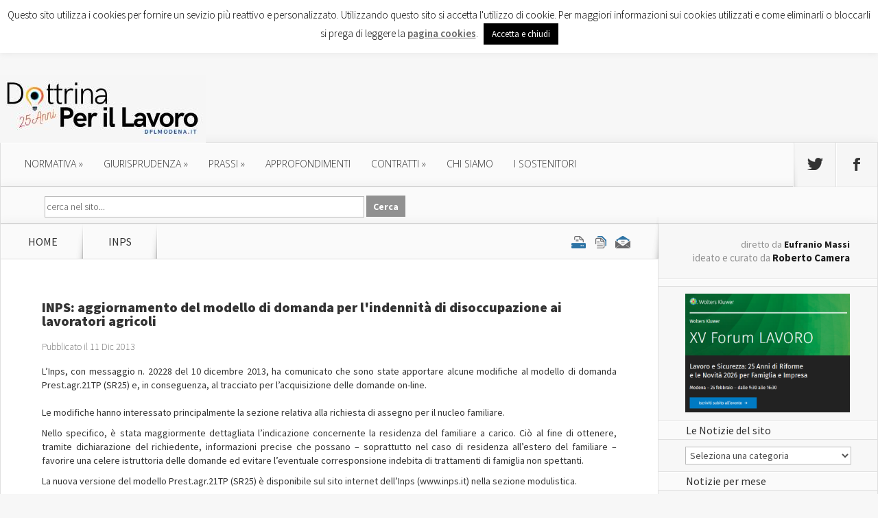

--- FILE ---
content_type: text/html; charset=UTF-8
request_url: https://www.dottrinalavoro.it/notizie-c/inps-aggiornamento-del-modello-di-domanda-per-lindennita-di-disoccupazione-ai-lavoratori-agricoli
body_size: 19441
content:
<!DOCTYPE html>
<!--[if IE 6]>
<html id="ie6" lang="it-IT">
<![endif]-->
<!--[if IE 7]>
<html id="ie7" lang="it-IT">
<![endif]-->
<!--[if IE 8]>
<html id="ie8" lang="it-IT">
<![endif]-->
<!--[if !(IE 6) | !(IE 7) | !(IE 8)  ]><!-->
<html lang="it-IT">
<!--<![endif]-->
<head>
	<meta charset="UTF-8" />
	<title>INPS: aggiornamento del modello di domanda per l&#039;indennità di disoccupazione ai lavoratori agricoli | Dottrina Per il Lavoro</title>
			
	
	<link rel="pingback" href="https://www.dottrinalavoro.it/xmlrpc.php" />

		<!--[if lt IE 9]>
	<script src="https://www.dottrinalavoro.it/wp-content/themes/Nexus/js/html5.js" type="text/javascript"></script>
	<![endif]-->

	<script type="text/javascript">
		document.documentElement.className = 'js';
	</script>

	<link rel='dns-prefetch' href='//s0.wp.com' />
<link rel='dns-prefetch' href='//secure.gravatar.com' />
<link rel='dns-prefetch' href='//fonts.googleapis.com' />
<link rel='dns-prefetch' href='//s.w.org' />
<link rel="alternate" type="application/rss+xml" title="Dottrina Per il Lavoro &raquo; Feed" href="https://www.dottrinalavoro.it/feed" />
<link rel="alternate" type="application/rss+xml" title="Dottrina Per il Lavoro &raquo; Feed dei commenti" href="https://www.dottrinalavoro.it/comments/feed" />
		<script type="text/javascript">
			window._wpemojiSettings = {"baseUrl":"https:\/\/s.w.org\/images\/core\/emoji\/11\/72x72\/","ext":".png","svgUrl":"https:\/\/s.w.org\/images\/core\/emoji\/11\/svg\/","svgExt":".svg","source":{"concatemoji":"https:\/\/www.dottrinalavoro.it\/wp-includes\/js\/wp-emoji-release.min.js?ver=4.9.26"}};
			!function(e,a,t){var n,r,o,i=a.createElement("canvas"),p=i.getContext&&i.getContext("2d");function s(e,t){var a=String.fromCharCode;p.clearRect(0,0,i.width,i.height),p.fillText(a.apply(this,e),0,0);e=i.toDataURL();return p.clearRect(0,0,i.width,i.height),p.fillText(a.apply(this,t),0,0),e===i.toDataURL()}function c(e){var t=a.createElement("script");t.src=e,t.defer=t.type="text/javascript",a.getElementsByTagName("head")[0].appendChild(t)}for(o=Array("flag","emoji"),t.supports={everything:!0,everythingExceptFlag:!0},r=0;r<o.length;r++)t.supports[o[r]]=function(e){if(!p||!p.fillText)return!1;switch(p.textBaseline="top",p.font="600 32px Arial",e){case"flag":return s([55356,56826,55356,56819],[55356,56826,8203,55356,56819])?!1:!s([55356,57332,56128,56423,56128,56418,56128,56421,56128,56430,56128,56423,56128,56447],[55356,57332,8203,56128,56423,8203,56128,56418,8203,56128,56421,8203,56128,56430,8203,56128,56423,8203,56128,56447]);case"emoji":return!s([55358,56760,9792,65039],[55358,56760,8203,9792,65039])}return!1}(o[r]),t.supports.everything=t.supports.everything&&t.supports[o[r]],"flag"!==o[r]&&(t.supports.everythingExceptFlag=t.supports.everythingExceptFlag&&t.supports[o[r]]);t.supports.everythingExceptFlag=t.supports.everythingExceptFlag&&!t.supports.flag,t.DOMReady=!1,t.readyCallback=function(){t.DOMReady=!0},t.supports.everything||(n=function(){t.readyCallback()},a.addEventListener?(a.addEventListener("DOMContentLoaded",n,!1),e.addEventListener("load",n,!1)):(e.attachEvent("onload",n),a.attachEvent("onreadystatechange",function(){"complete"===a.readyState&&t.readyCallback()})),(n=t.source||{}).concatemoji?c(n.concatemoji):n.wpemoji&&n.twemoji&&(c(n.twemoji),c(n.wpemoji)))}(window,document,window._wpemojiSettings);
		</script>
		<meta content="Nexus v.1.6" name="generator"/><style type="text/css">
img.wp-smiley,
img.emoji {
	display: inline !important;
	border: none !important;
	box-shadow: none !important;
	height: 1em !important;
	width: 1em !important;
	margin: 0 .07em !important;
	vertical-align: -0.1em !important;
	background: none !important;
	padding: 0 !important;
}
</style>
<link rel='stylesheet' id='yarppWidgetCss-css'  href='https://www.dottrinalavoro.it/wp-content/plugins/yet-another-related-posts-plugin/style/widget.css?ver=4.9.26' type='text/css' media='all' />
<link rel='stylesheet' id='cookie-law-info-css'  href='https://www.dottrinalavoro.it/wp-content/plugins/cookie-law-info/public/css/cookie-law-info-public.css?ver=1.9.1' type='text/css' media='all' />
<link rel='stylesheet' id='cookie-law-info-gdpr-css'  href='https://www.dottrinalavoro.it/wp-content/plugins/cookie-law-info/public/css/cookie-law-info-gdpr.css?ver=1.9.1' type='text/css' media='all' />
<link rel='stylesheet' id='dlm-frontend-css'  href='https://www.dottrinalavoro.it/wp-content/plugins/download-monitor/assets/css/frontend.css?ver=4.9.26' type='text/css' media='all' />
<link rel='stylesheet' id='nexus-fonts-css'  href='https://fonts.googleapis.com/css?family=Open+Sans:300italic,400italic,700italic,800italic,400,300,700,800|Raleway:400,200,100,500,700,800,900&#038;subset=latin,latin-ext' type='text/css' media='all' />
<link rel='stylesheet' id='et-gf-source-sans-pro-css'  href='https://fonts.googleapis.com/css?family=Source+Sans+Pro:400,200,200italic,300,300italic,400italic,600,600italic,700,700italic,900,900italic&#038;subset=latin,latin-ext' type='text/css' media='all' />
<link rel='stylesheet' id='nexus-style-css'  href='https://www.dottrinalavoro.it/wp-content/themes/Nexus/style.css?ver=4.9.26' type='text/css' media='all' />
<link rel='stylesheet' id='jetpack-widget-social-icons-styles-css'  href='https://www.dottrinalavoro.it/wp-content/plugins/jetpack/modules/widgets/social-icons/social-icons.css?ver=20170506' type='text/css' media='all' />
<link rel='stylesheet' id='tablepress-default-css'  href='https://www.dottrinalavoro.it/wp-content/tablepress-combined.min.css?ver=27' type='text/css' media='all' />
<link rel='stylesheet' id='et-shortcodes-css-css'  href='https://www.dottrinalavoro.it/wp-content/themes/Nexus/epanel/shortcodes/css/shortcodes.css?ver=3.0' type='text/css' media='all' />
<link rel='stylesheet' id='et-shortcodes-responsive-css-css'  href='https://www.dottrinalavoro.it/wp-content/themes/Nexus/epanel/shortcodes/css/shortcodes_responsive.css?ver=3.0' type='text/css' media='all' />
<link rel='stylesheet' id='social-logos-css'  href='https://www.dottrinalavoro.it/wp-content/plugins/jetpack/_inc/social-logos/social-logos.min.css?ver=1' type='text/css' media='all' />
<link rel='stylesheet' id='jetpack_css-css'  href='https://www.dottrinalavoro.it/wp-content/plugins/jetpack/css/jetpack.css?ver=6.2.5' type='text/css' media='all' />
<link rel='stylesheet' id='fancybox-css'  href='https://www.dottrinalavoro.it/wp-content/themes/Nexus/epanel/page_templates/js/fancybox/jquery.fancybox-1.3.4.css?ver=1.3.4' type='text/css' media='screen' />
<link rel='stylesheet' id='et_page_templates-css'  href='https://www.dottrinalavoro.it/wp-content/themes/Nexus/epanel/page_templates/page_templates.css?ver=1.8' type='text/css' media='screen' />
<script type='text/javascript' src='https://www.dottrinalavoro.it/wp-includes/js/jquery/jquery.js?ver=1.12.4'></script>
<script type='text/javascript' src='https://www.dottrinalavoro.it/wp-includes/js/jquery/jquery-migrate.min.js?ver=1.4.1'></script>
<script type='text/javascript'>
/* <![CDATA[ */
var Cli_Data = {"nn_cookie_ids":[],"cookielist":[],"ccpaEnabled":"","ccpaRegionBased":"","ccpaBarEnabled":"","ccpaType":"gdpr","js_blocking":"","custom_integration":"","triggerDomRefresh":""};
var cli_cookiebar_settings = {"animate_speed_hide":"500","animate_speed_show":"500","background":"#fff","border":"#444","border_on":"","button_1_button_colour":"#000","button_1_button_hover":"#000000","button_1_link_colour":"#fff","button_1_as_button":"1","button_1_new_win":"","button_2_button_colour":"#333","button_2_button_hover":"#292929","button_2_link_colour":"#666666","button_2_as_button":"","button_2_hidebar":"","button_3_button_colour":"#3566bb","button_3_button_hover":"#2a5296","button_3_link_colour":"#fff","button_3_as_button":"1","button_3_new_win":"","button_4_button_colour":"#000","button_4_button_hover":"#000000","button_4_link_colour":"#333333","button_4_as_button":"","font_family":"inherit","header_fix":"","notify_animate_hide":"1","notify_animate_show":"","notify_div_id":"#cookie-law-info-bar","notify_position_horizontal":"right","notify_position_vertical":"top","scroll_close":"","scroll_close_reload":"","accept_close_reload":"","reject_close_reload":"","showagain_tab":"","showagain_background":"#fff","showagain_border":"#000","showagain_div_id":"#cookie-law-info-again","showagain_x_position":"100px","text":"#000","show_once_yn":"","show_once":"10000","logging_on":"","as_popup":"","popup_overlay":"1","bar_heading_text":"","cookie_bar_as":"banner","popup_showagain_position":"bottom-right","widget_position":"left"};
var log_object = {"ajax_url":"https:\/\/www.dottrinalavoro.it\/wp-admin\/admin-ajax.php"};
/* ]]> */
</script>
<script type='text/javascript' src='https://www.dottrinalavoro.it/wp-content/plugins/cookie-law-info/public/js/cookie-law-info-public.js?ver=1.9.1'></script>
<link rel='https://api.w.org/' href='https://www.dottrinalavoro.it/wp-json/' />
<link rel="EditURI" type="application/rsd+xml" title="RSD" href="https://www.dottrinalavoro.it/xmlrpc.php?rsd" />
<link rel="wlwmanifest" type="application/wlwmanifest+xml" href="https://www.dottrinalavoro.it/wp-includes/wlwmanifest.xml" /> 
<link rel='prev' title='INPS: cir.170 &#8211; aggiornamento della domanda per l&#8217;Indennità di disoccupazione per lavoratori agricoli' href='https://www.dottrinalavoro.it/notizie-c/inps-cir-170-aggiornamento-della-domanda-per-lindennit-di-disoccupazione-per-lavoratori-agricoli' />
<link rel='next' title='Min.Lavoro: Garanzia Giovani &#8211; i componenti della struttura di missione' href='https://www.dottrinalavoro.it/notizie-c/min-lavoro-garanzia-giovani-i-componenti-della-struttura-di-missione' />
<meta name="generator" content="WordPress 4.9.26" />
<link rel="canonical" href="https://www.dottrinalavoro.it/notizie-c/inps-aggiornamento-del-modello-di-domanda-per-lindennita-di-disoccupazione-ai-lavoratori-agricoli" />
<link rel='shortlink' href='https://wp.me/pa01fs-6g' />
<link rel="alternate" type="application/json+oembed" href="https://www.dottrinalavoro.it/wp-json/oembed/1.0/embed?url=https%3A%2F%2Fwww.dottrinalavoro.it%2Fnotizie-c%2Finps-aggiornamento-del-modello-di-domanda-per-lindennita-di-disoccupazione-ai-lavoratori-agricoli" />
<link rel="alternate" type="text/xml+oembed" href="https://www.dottrinalavoro.it/wp-json/oembed/1.0/embed?url=https%3A%2F%2Fwww.dottrinalavoro.it%2Fnotizie-c%2Finps-aggiornamento-del-modello-di-domanda-per-lindennita-di-disoccupazione-ai-lavoratori-agricoli&#038;format=xml" />
<!-- Global site tag (gtag.js) - Google Analytics -->
<script async src="https://www.googletagmanager.com/gtag/js?id=UA-120588574-1"></script>
<script>
  window.dataLayer = window.dataLayer || [];
  function gtag(){dataLayer.push(arguments);}
  gtag('js', new Date());

  gtag('config', 'UA-120588574-1');
</script>
<link rel='dns-prefetch' href='//v0.wordpress.com'/>
<style type='text/css'>img#wpstats{display:none}</style><meta name="viewport" content="width=device-width, initial-scale=1.0, maximum-scale=1.0, user-scalable=0" />	<style>
		a { color: #1b75bc; }

		body { color: #333333; }

		#top-menu li.current-menu-item > a, #top-menu > li > a:hover, .meta-info, .et-description .post-meta span, .categories-tabs:after, .home-tab-active, .home-tab-active:before, a.read-more, .comment-reply-link, h1.post-heading, .form-submit input, .home-tab-active:before, .et-recent-videos-wrap li:before, .nav li ul, .et_mobile_menu, #top-menu > .sfHover > a { background-color: #1b75bc; }

		.featured-comments span, #author-info strong, #footer-bottom .current-menu-item a, .featured-comments span { color: #1b75bc; }
		.entry-content blockquote, .widget li:before, .footer-widget li:before, .et-popular-mobile-arrow-next { border-left-color: #1b75bc; }

		.et-popular-mobile-arrow-previous { border-right-color: #1b75bc; }

		#top-menu > li > a { color: #333333; }

		#top-menu > li.current-menu-item > a, #top-menu li li a, .et_mobile_menu li a { color: #ffffff; }

	h1, h2, h3, h4, h5, h6 { font-family: 'Source Sans Pro', Helvetica, Arial, Lucida, sans-serif; }body, input, textarea, select { font-family: 'Source Sans Pro', Helvetica, Arial, Lucida, sans-serif; }	</style>
<style>#featured { background-image: url(/wp-content/uploads/images/featured-bg.jpg); }</style><link rel="shortcut icon" href="/wp-content/uploads/images/favicon.png" />			<script type="text/javascript">
				var cli_flush_cache = true;
			</script>

<!-- Jetpack Open Graph Tags -->
<meta property="og:type" content="article" />
<meta property="og:title" content="INPS: aggiornamento del modello di domanda per l&#039;indennità di disoccupazione ai lavoratori agricoli" />
<meta property="og:url" content="https://www.dottrinalavoro.it/notizie-c/inps-aggiornamento-del-modello-di-domanda-per-lindennita-di-disoccupazione-ai-lavoratori-agricoli" />
<meta property="og:description" content="L&#8217;Inps, con messaggio n. 20228 del 10 dicembre 2013, ha comunicato che sono state apportare alcune modifiche al modello di domanda Prest.agr.21TP (SR25) e, in conseguenza, al tracciato per l&amp;…" />
<meta property="article:published_time" content="2013-12-11T15:47:16+00:00" />
<meta property="article:modified_time" content="2014-04-08T17:27:41+00:00" />
<meta property="og:site_name" content="Dottrina Per il Lavoro" />
<meta property="og:image" content="https://s0.wp.com/i/blank.jpg" />
<meta property="og:locale" content="it_IT" />
<meta name="twitter:text:title" content="INPS: aggiornamento del modello di domanda per l&#039;indennità di disoccupazione ai lavoratori agricoli" />
<meta name="twitter:card" content="summary" />

<!-- End Jetpack Open Graph Tags -->

<!-- Start of shr Zendesk Widget script -->
<script>/*<![CDATA[*/window.zEmbed||function(e,t){var n,o,d,i,s,a=[],r=document.createElement("iframe");window.zEmbed=function(){a.push(arguments)},window.zE=window.zE||window.zEmbed,r.src="javascript:false",r.title="",r.role="presentation",(r.frameElement||r).style.cssText="display: none",d=document.getElementsByTagName("script"),d=d[d.length-1],d.parentNode.insertBefore(r,d),i=r.contentWindow,s=i.document;try{o=s}catch(e){n=document.domain,r.src='javascript:var d=document.open();d.domain="'+n+'";void(0);',o=s}o.open()._l=function(){var o=this.createElement("script");n&&(this.domain=n),o.id="js-iframe-async",o.src=e,this.t=+new Date,this.zendeskHost=t,this.zEQueue=a,this.body.appendChild(o)},o.write('<body onload="document._l();">'),o.close()}("https://assets.zendesk.com/embeddable_framework/main.js","shr.zendesk.com");
/*]]>*/
zE(function() {
   zE.hide();
});
zE(function() {
  zE.setLocale('it');
});

window.zESettings = {
  webWidget: {
    helpCenter: {
      title: {
        '*': 'INVIA UN QUESITO AL SERVIZIO PRONTO HR (CONSULENZA A PAGAMENTO)',
      },
	  suppress: true
    },
    contactForm: {
      title: {
        '*': 'INVIA UN QUESITO AL SERVIZIO PRONTO HR (CONSULENZA A PAGAMENTO)',
      },
      attachments: false,
	  subject: true
    },
    chat: {
      suppress: true
    },
	position: { horizontal: 'right', vertical: 'bottom' }
  }
};
</script>
<!-- End of shr Zendesk Widget script -->

</head>
<body class="post-template-default single single-post postid-388 single-format-standard et_color_scheme_blue chrome et_includes_sidebar">
<script>
  (function(i,s,o,g,r,a,m){i['GoogleAnalyticsObject']=r;i[r]=i[r]||function(){
  (i[r].q=i[r].q||[]).push(arguments)},i[r].l=1*new Date();a=s.createElement(o),
  m=s.getElementsByTagName(o)[0];a.async=1;a.src=g;m.parentNode.insertBefore(a,m)
  })(window,document,'script','//www.google-analytics.com/analytics.js','ga');

  ga('create', 'UA-51016548-1', 'dottrinalavoro.it');
  ga('send', 'pageview');

</script>
	<header id="main-header">
		<div class="container">
			<div id="top-info" class="clearfix">
			
							<a href="https://www.dottrinalavoro.it/">
					<img src="http://www.dottrinalavoro.it/wp-content/uploads/2026/01/logo-dottrina-per-il-lavoro-25-anni-300x99-1.jpg" alt="Dottrina Per il Lavoro" id="logo" />
				</a>
			</div>

			<div id="top-navigation" class="clearfix">
				<div id="et_mobile_nav_menu"><a href="#" class="mobile_nav closed">Menu di Navigazione<span class="et_mobile_arrow"></span></a></div>
				<nav>
				<ul id="top-menu" class="nav"><li id="menu-item-12465" class="menu-item menu-item-type-taxonomy menu-item-object-category menu-item-has-children menu-item-12465"><a href="https://www.dottrinalavoro.it/argomento/normativa-c">normativa</a>
<ul class="sub-menu">
	<li id="menu-item-12467" class="menu-item menu-item-type-taxonomy menu-item-object-category menu-item-12467"><a href="https://www.dottrinalavoro.it/argomento/normativa-c/normativa-italiana-c">normativa italiana</a></li>
	<li id="menu-item-12466" class="menu-item menu-item-type-taxonomy menu-item-object-category menu-item-12466"><a href="https://www.dottrinalavoro.it/argomento/normativa-c/normativa-europea-c">normativa europea</a></li>
	<li id="menu-item-16030" class="menu-item menu-item-type-taxonomy menu-item-object-category menu-item-16030"><a href="https://www.dottrinalavoro.it/argomento/normativa-c/governo-c">governo</a></li>
	<li id="menu-item-16031" class="menu-item menu-item-type-taxonomy menu-item-object-category menu-item-16031"><a href="https://www.dottrinalavoro.it/argomento/normativa-c/parlamento-c">parlamento</a></li>
	<li id="menu-item-12462" class="menu-item menu-item-type-post_type menu-item-object-page menu-item-12462"><a href="https://www.dottrinalavoro.it/leggi">Leggi in materia di Lavoro</a></li>
</ul>
</li>
<li id="menu-item-2271" class="menu-item menu-item-type-taxonomy menu-item-object-category menu-item-has-children menu-item-2271"><a href="https://www.dottrinalavoro.it/argomento/giurisprudenza-c">giurisprudenza</a>
<ul class="sub-menu">
	<li id="menu-item-16018" class="menu-item menu-item-type-taxonomy menu-item-object-category menu-item-16018"><a href="https://www.dottrinalavoro.it/argomento/giurisprudenza-c/corte-costituzionale-c">corte costituzionale</a></li>
	<li id="menu-item-2395" class="menu-item menu-item-type-taxonomy menu-item-object-category menu-item-2395"><a href="https://www.dottrinalavoro.it/argomento/giurisprudenza-c/corte-di-cassazione-c">corte di cassazione</a></li>
	<li id="menu-item-2272" class="menu-item menu-item-type-taxonomy menu-item-object-category menu-item-2272"><a href="https://www.dottrinalavoro.it/argomento/giurisprudenza-c/corte-europea-di-giustizia-c">corte europea di giustizia</a></li>
	<li id="menu-item-2383" class="menu-item menu-item-type-taxonomy menu-item-object-category menu-item-2383"><a href="https://www.dottrinalavoro.it/argomento/giurisprudenza-c/consiglio-di-stato-c">consiglio di stato</a></li>
	<li id="menu-item-2396" class="menu-item menu-item-type-taxonomy menu-item-object-category menu-item-2396"><a href="https://www.dottrinalavoro.it/argomento/giurisprudenza-c/tar-c">tar</a></li>
	<li id="menu-item-2384" class="menu-item menu-item-type-taxonomy menu-item-object-category menu-item-2384"><a href="https://www.dottrinalavoro.it/argomento/giurisprudenza-c/tribunali-di-merito-c">tribunali di merito</a></li>
</ul>
</li>
<li id="menu-item-2274" class="menu-item menu-item-type-taxonomy menu-item-object-category current-post-ancestor current-menu-parent current-post-parent menu-item-has-children menu-item-2274"><a href="https://www.dottrinalavoro.it/argomento/prassi-c">prassi</a>
<ul class="sub-menu">
	<li id="menu-item-2371" class="menu-item menu-item-type-taxonomy menu-item-object-category menu-item-2371"><a href="https://www.dottrinalavoro.it/argomento/prassi-c/ministero-del-lavoro-c">ministero del lavoro</a></li>
	<li id="menu-item-2370" class="menu-item menu-item-type-taxonomy menu-item-object-category menu-item-2370"><a href="https://www.dottrinalavoro.it/argomento/prassi-c/interpelli-c">interpelli</a></li>
	<li id="menu-item-47316" class="menu-item menu-item-type-taxonomy menu-item-object-category menu-item-47316"><a href="https://www.dottrinalavoro.it/argomento/prassi-c/inl">ISPETTORATO DEL LAVORO</a></li>
	<li id="menu-item-2369" class="menu-item menu-item-type-taxonomy menu-item-object-category current-post-ancestor current-menu-parent current-post-parent menu-item-2369"><a href="https://www.dottrinalavoro.it/argomento/prassi-c/inps-c">inps</a></li>
	<li id="menu-item-2368" class="menu-item menu-item-type-taxonomy menu-item-object-category menu-item-2368"><a href="https://www.dottrinalavoro.it/argomento/prassi-c/inail-c">inail</a></li>
	<li id="menu-item-2367" class="menu-item menu-item-type-taxonomy menu-item-object-category menu-item-2367"><a href="https://www.dottrinalavoro.it/argomento/prassi-c/agenzia-delle-entrate-c">agenzia delle entrate</a></li>
	<li id="menu-item-2398" class="menu-item menu-item-type-taxonomy menu-item-object-category menu-item-2398"><a href="https://www.dottrinalavoro.it/argomento/prassi-c/funz-pubblica-c">funz. pubblica</a></li>
	<li id="menu-item-2385" class="menu-item menu-item-type-taxonomy menu-item-object-category menu-item-2385"><a href="https://www.dottrinalavoro.it/argomento/prassi-c/altre-istituzioni-c">altre istituzioni</a></li>
</ul>
</li>
<li id="menu-item-2365" class="menu-item menu-item-type-taxonomy menu-item-object-category menu-item-2365"><a href="https://www.dottrinalavoro.it/argomento/approfondimenti-c">approfondimenti</a></li>
<li id="menu-item-2270" class="menu-item menu-item-type-taxonomy menu-item-object-category menu-item-has-children menu-item-2270"><a href="https://www.dottrinalavoro.it/argomento/contratti-c">contratti</a>
<ul class="sub-menu">
	<li id="menu-item-2363" class="menu-item menu-item-type-taxonomy menu-item-object-category menu-item-2363"><a href="https://www.dottrinalavoro.it/argomento/agevolazioni-c">agevolazioni</a></li>
	<li id="menu-item-2386" class="menu-item menu-item-type-taxonomy menu-item-object-category menu-item-2386"><a href="https://www.dottrinalavoro.it/argomento/contratti-c/apprendistato-c">apprendistato</a></li>
	<li id="menu-item-2399" class="menu-item menu-item-type-taxonomy menu-item-object-category menu-item-2399"><a href="https://www.dottrinalavoro.it/argomento/contratti-c/associazione-in-partecipazione-c">associazione in partecipazione</a></li>
	<li id="menu-item-2397" class="menu-item menu-item-type-taxonomy menu-item-object-category menu-item-2397"><a href="https://www.dottrinalavoro.it/argomento/contratti-c/cococo-c">co.co.co.</a></li>
	<li id="menu-item-2387" class="menu-item menu-item-type-taxonomy menu-item-object-category menu-item-2387"><a href="https://www.dottrinalavoro.it/argomento/contratti-c/cocopro-c">co.co.pro.</a></li>
	<li id="menu-item-2389" class="menu-item menu-item-type-taxonomy menu-item-object-category menu-item-2389"><a href="https://www.dottrinalavoro.it/argomento/contratti-c/lavoro-accessorio-c">lavoro accessorio</a></li>
	<li id="menu-item-2390" class="menu-item menu-item-type-taxonomy menu-item-object-category menu-item-2390"><a href="https://www.dottrinalavoro.it/argomento/contratti-c/lavoro-autonomo-c">lavoro autonomo</a></li>
	<li id="menu-item-2391" class="menu-item menu-item-type-taxonomy menu-item-object-category menu-item-2391"><a href="https://www.dottrinalavoro.it/argomento/contratti-c/lavoro-intermittente-c">lavoro intermittente</a></li>
	<li id="menu-item-2388" class="menu-item menu-item-type-taxonomy menu-item-object-category menu-item-2388"><a href="https://www.dottrinalavoro.it/argomento/contratti-c/part-time-c">part time</a></li>
	<li id="menu-item-2392" class="menu-item menu-item-type-taxonomy menu-item-object-category menu-item-2392"><a href="https://www.dottrinalavoro.it/argomento/contratti-c/somministrazione-c">somministrazione</a></li>
	<li id="menu-item-2393" class="menu-item menu-item-type-taxonomy menu-item-object-category menu-item-2393"><a href="https://www.dottrinalavoro.it/argomento/contratti-c/tempo-determinato-c">tempo determinato</a></li>
	<li id="menu-item-2394" class="menu-item menu-item-type-taxonomy menu-item-object-category menu-item-2394"><a href="https://www.dottrinalavoro.it/argomento/contratti-c/tirocinio-c">tirocinio</a></li>
	<li id="menu-item-2366" class="menu-item menu-item-type-taxonomy menu-item-object-category menu-item-2366"><a href="https://www.dottrinalavoro.it/argomento/contratti-c/contrattazione-collettiva-c">contrattazione collettiva</a></li>
</ul>
</li>
<li id="menu-item-16233" class="menu-item menu-item-type-post_type menu-item-object-page menu-item-16233"><a href="https://www.dottrinalavoro.it/chi-siamo">Chi siamo</a></li>
<li id="menu-item-25220" class="menu-item menu-item-type-post_type menu-item-object-page menu-item-25220"><a href="https://www.dottrinalavoro.it/sponsor">I sostenitori</a></li>
</ul>				</nav>

				<ul id="et-social-icons">
										<li class="twitter">
						<a href="https://twitter.com/DottrinaLavoro">
							<span class="et-social-normal">Seguici su Twitter</span>
							<span class="et-social-hover"></span>
						</a>
					</li>
					
										<li class="facebook">
						<a href="https://www.facebook.com/Dottrinalavoro/#">
							<span class="et-social-normal">Seguici su Facebook</span>
							<span class="et-social-hover"></span>
						</a>
					</li>
					
					
									</ul>
			</div> <!-- #top-navigation -->
			<div class="dpl-bar-top">
							
<!--			<div class="phr-note">le domande inviate dal <strong>24 Dicembre 2014</strong> verranno prese in carico a partire dal <strong>7 Gennaio 2015</strong>
				</div>
-->
				<div class="clearfix"></div>

			<div class="phr-ticket" style="display:none"><a href="#" onclick="zE.activate({hideOnClose: true});return false;"><span>hai una domanda? chiedi a un esperto</<span></a></div>
			
			<div class="dpl-search">
				<form method="get" id="searchform" class="dpl-homepage" action="https://www.dottrinalavoro.it/">
					<div>
						<input type="text" size="put_a_size_here" name="s" id="s" value="cerca nel sito..." onfocus="if(this.value==this.defaultValue)this.value='';" onblur="if(this.value=='')this.value=this.defaultValue;"/>
						<input type="submit" id="searchsubmit" value="Cerca" class="btn" />
					</div>
				</form>
			</div>

			</div>
			
			<div class="clearfix"></div>
			


		</div> <!-- .container -->
	</header> <!-- #main-header -->


<div class="page-wrap container">
	<div id="main-content">
		<div class="main-content-wrap clearfix">
			<div id="content">
				
<div id="breadcrumbs">
			  	<span class="et_breadcrumbs_content">
				<a href="https://www.dottrinalavoro.it" class="breadcrumbs_home">Home</a> <span class="raquo">&raquo;</span>

								<a href="https://www.dottrinalavoro.it/argomento/prassi-c/inps-c">inps</a> <span class="raquo">&raquo;</span> </span> <!-- .et_breadcrumbs_content --><div class="printfriendly pf-alignright"><a href="#" rel="nofollow" onclick="window.print();if(typeof(_gaq) != 'undefined') { _gaq.push(['_trackEvent','PRINTFRIENDLY', 'print', 'NULL']);
          }else if(typeof(ga) != 'undefined') {  ga('send', 'event','PRINTFRIENDLY', 'print', 'NULL'); } return false;" title="Printer Friendly, PDF & Email"><img src="/wp-content/uploads/images/printer.png" alt="Print Friendly, PDF & Email" style="display: inline; vertical-align:text-bottom; margin:0; padding:0; border:none; -webkit-box-shadow:none; -moz-box-shadow:none; box-shadow: none;" /></a></div>				
				
				</div> <!-- #breadcrumbs -->
				<div id="left-area">

									
					<article class="entry-content clearfix">
											<h1 class="main-title">INPS: aggiornamento del modello di domanda per l&#039;indennità di disoccupazione ai lavoratori agricoli</h1>
					
						<p class="post-meta">Pubblicato il 11 Dic 2013</p>
						
				
					<div class="pf-content"><p align="justify">L&#8217;Inps, con messaggio n. 20228 del 10 dicembre 2013, ha comunicato che sono state apportare alcune modifiche al modello di domanda Prest.agr.21TP (SR25) e, in conseguenza, al tracciato per l&#8217;acquisizione delle domande on-line.</p>
<p align="justify"><span id="more-388"></span></p>
<p align="justify">Le modifiche hanno interessato principalmente la sezione relativa alla richiesta di assegno per il nucleo familiare.</p>
<p align="justify">Nello specifico, è stata maggiormente dettagliata l’indicazione concernente la residenza del familiare a carico. Ciò al fine di ottenere, tramite dichiarazione del richiedente, informazioni precise che possano – soprattutto nel caso di residenza all’estero del familiare – favorire una celere istruttoria delle domande ed evitare l’eventuale corresponsione indebita di trattamenti di famiglia non spettanti.</p>
<p align="justify">La nuova versione del modello Prest.agr.21TP (SR25) è disponibile sul sito internet dell’Inps (www.inps.it) nella sezione modulistica.</p>
<p> <span><img alt src="https://www.dottrinalavoro.it/wp-content/plugins/jetpack/modules/lazy-images/images/1x1.trans.gif" width="30" height="28" data-lazy-src="/wp-content/uploads/2014/04/web-30.png"><noscript><img alt="" src="/wp-content/uploads/2014/04/web-30.png" width="30" height="28" /></noscript> </span> <span><a href="http://www.inps.it/bussola/VisualizzaDoc.aspx?sVirtualURL=%2fMessaggi%2fMessaggio%20numero%2020228%20del%2010-12-2013.htm" target="_blank"> il messaggio n. 20228/2013</a></span></p>
</div><div class="sharedaddy sd-sharing-enabled"><div class="robots-nocontent sd-block sd-social sd-social-icon sd-sharing"><h3 class="sd-title">Condividi:</h3><div class="sd-content"><ul><li class="share-twitter"><a rel="nofollow" data-shared="sharing-twitter-388" class="share-twitter sd-button share-icon no-text" href="https://www.dottrinalavoro.it/notizie-c/inps-aggiornamento-del-modello-di-domanda-per-lindennita-di-disoccupazione-ai-lavoratori-agricoli?share=twitter" target="_blank" title="Fai clic qui per condividere su Twitter"><span></span><span class="sharing-screen-reader-text">Fai clic qui per condividere su Twitter (Si apre in una nuova finestra)</span></a></li><li class="share-facebook"><a rel="nofollow" data-shared="sharing-facebook-388" class="share-facebook sd-button share-icon no-text" href="https://www.dottrinalavoro.it/notizie-c/inps-aggiornamento-del-modello-di-domanda-per-lindennita-di-disoccupazione-ai-lavoratori-agricoli?share=facebook" target="_blank" title="Fai clic per condividere su Facebook"><span></span><span class="sharing-screen-reader-text">Fai clic per condividere su Facebook (Si apre in una nuova finestra)</span></a></li><li class="share-google-plus-1"><a rel="nofollow" data-shared="sharing-google-388" class="share-google-plus-1 sd-button share-icon no-text" href="https://www.dottrinalavoro.it/notizie-c/inps-aggiornamento-del-modello-di-domanda-per-lindennita-di-disoccupazione-ai-lavoratori-agricoli?share=google-plus-1" target="_blank" title="Fai clic qui per condividere su Google+"><span></span><span class="sharing-screen-reader-text">Fai clic qui per condividere su Google+ (Si apre in una nuova finestra)</span></a></li><li class="share-end"></li></ul></div></div></div><div class='yarpp-related yarpp-related-none'>
<div class="dpl_yarp"><h3>Nessun articolo correlato</h3></div>
</div>
					</article> <!-- .entry -->

					
					<div id="et-box-author">
						<div id="et-bio-author">
							<div class="author-avatar">
								<img src="https://www.dottrinalavoro.it/wp-content/plugins/jetpack/modules/lazy-images/images/1x1.trans.gif" width="60" height="60" alt="La Redazione" class="avatar avatar-60 wp-user-avatar wp-user-avatar-60 alignnone photo" data-lazy-src="https://www.dottrinalavoro.it/wp-content/uploads/2014/04/redazione-ico-60x60.png"><noscript><img src="https://www.dottrinalavoro.it/wp-content/uploads/2014/04/redazione-ico-60x60.png" width="60" height="60" alt="La Redazione" class="avatar avatar-60 wp-user-avatar wp-user-avatar-60 alignnone photo" /></noscript>							</div> <!-- end #author-avatar -->

							<p id="author-info">
								<strong>Autore:</strong> La Redazione							</p> <!-- end #author-info -->

							<p></p>
						</div>

						<div id="et-post-share" class="clearfix">
							<span>Condividi questo articolo su</span>
							<ul id="et-share-icons">
							<li class="google-share"><a href="https://plus.google.com/share?url=https://www.dottrinalavoro.it/notizie-c/inps-aggiornamento-del-modello-di-domanda-per-lindennita-di-disoccupazione-ai-lavoratori-agricoli" target="_blank" class="et-share-button et-share-google">Google</a></li><li class="twitter-share"><a href="https://twitter.com/intent/tweet?url=https://www.dottrinalavoro.it/notizie-c/inps-aggiornamento-del-modello-di-domanda-per-lindennita-di-disoccupazione-ai-lavoratori-agricoli&amp;text=INPS: aggiornamento del modello di domanda per l&#039;indennità di disoccupazione ai lavoratori agricoli" target="_blank" class="et-share-button et-share-twitter">Twitter</a></li>							</ul>
						</div>
					</div>

				
									
				</div> 	<!-- end #left-area -->
			</div> <!-- #content -->

				<div id="sidebar">
		<div id="text-2" class="widget widget_text">			<div class="textwidget"><div id="dpl-author">
	<p>
	<span style="font-size: 14px; ">	diretto da <strong>Eufranio Massi</strong></span><br>
		<span style="font-size: 15px; ">ideato e curato da <strong>Roberto Camera</strong></span></div>
</div>
		</div> <!-- end .widget --><div id="advwidget-248" class="widget widget_advwidget"><h4 class="widgettitle"> </h4><div class="adwrap">
	<a href="https://info.wolterskluwer.com/ForumLAVORO-Modena-Feb2026-Lp?utm_source=Eloqua&#038;utm_content=WKIT_LAB_EVE_EV-ForumLAVORO-Modena-Feb2026-Eml&#038;utm_campaign=&#038;utm_econtactid=CWOLT000039135246&#038;utm_medium=&#038;utm_crmid=&#038;elqTrackId=a1d9386d2f794d2c8dd4f24e2bd956ce&#038;elq=10c3372329e846aebf87db1472b9c83c&#038;elqaid=153708&#038;elqat=1&#038;elqCampaignId=&#038;elqak=8AF5CDB3C8B2AA887499DA940E1C82C7CA2147DD30982F832D5C99149C1674814118" target="_blank"><img src="http://www.dottrinalavoro.it/wp-content/uploads/2025/02/XV-Forum-Lavoro.png" alt="advertisement" title="XV Forum One Lavoro" /></a>
</div> <!-- end adwrap -->
</div> <!-- end .widget --><div id="categories-2" class="widget widget_categories"><h4 class="widgettitle">Le Notizie del sito</h4><form action="https://www.dottrinalavoro.it" method="get"><label class="screen-reader-text" for="cat">Le Notizie del sito</label><select  name='cat' id='cat' class='postform' >
	<option value='-1'>Seleziona una categoria</option>
	<option class="level-0" value="114">agevolazioni&nbsp;&nbsp;(2.204)</option>
	<option class="level-0" value="62">ammortizzatori sociali&nbsp;&nbsp;(1.164)</option>
	<option class="level-0" value="4">approfondimenti&nbsp;&nbsp;(2.814)</option>
	<option class="level-1" value="449">&nbsp;&nbsp;&nbsp;DPL&nbsp;&nbsp;(447)</option>
	<option class="level-0" value="68">contratti&nbsp;&nbsp;(2.363)</option>
	<option class="level-1" value="22">&nbsp;&nbsp;&nbsp;apprendistato&nbsp;&nbsp;(188)</option>
	<option class="level-1" value="125">&nbsp;&nbsp;&nbsp;associazione in partecipazione&nbsp;&nbsp;(3)</option>
	<option class="level-1" value="124">&nbsp;&nbsp;&nbsp;co.co.co.&nbsp;&nbsp;(76)</option>
	<option class="level-1" value="120">&nbsp;&nbsp;&nbsp;co.co.pro.&nbsp;&nbsp;(27)</option>
	<option class="level-1" value="58">&nbsp;&nbsp;&nbsp;contrattazione collettiva&nbsp;&nbsp;(586)</option>
	<option class="level-1" value="117">&nbsp;&nbsp;&nbsp;lavoro accessorio&nbsp;&nbsp;(154)</option>
	<option class="level-1" value="89">&nbsp;&nbsp;&nbsp;lavoro autonomo&nbsp;&nbsp;(177)</option>
	<option class="level-1" value="184">&nbsp;&nbsp;&nbsp;Lavoro Domestico&nbsp;&nbsp;(59)</option>
	<option class="level-1" value="29">&nbsp;&nbsp;&nbsp;lavoro intermittente&nbsp;&nbsp;(59)</option>
	<option class="level-1" value="119">&nbsp;&nbsp;&nbsp;part time&nbsp;&nbsp;(38)</option>
	<option class="level-1" value="208">&nbsp;&nbsp;&nbsp;pensioni&nbsp;&nbsp;(566)</option>
	<option class="level-1" value="113">&nbsp;&nbsp;&nbsp;somministrazione&nbsp;&nbsp;(191)</option>
	<option class="level-1" value="64">&nbsp;&nbsp;&nbsp;tempo determinato&nbsp;&nbsp;(323)</option>
	<option class="level-1" value="456">&nbsp;&nbsp;&nbsp;tirocinio&nbsp;&nbsp;(96)</option>
	<option class="level-0" value="442">Disabili&nbsp;&nbsp;(177)</option>
	<option class="level-0" value="112">eventi&nbsp;&nbsp;(92)</option>
	<option class="level-0" value="60">giurisprudenza&nbsp;&nbsp;(1.175)</option>
	<option class="level-1" value="87">&nbsp;&nbsp;&nbsp;consiglio di stato&nbsp;&nbsp;(20)</option>
	<option class="level-1" value="202">&nbsp;&nbsp;&nbsp;corte costituzionale&nbsp;&nbsp;(98)</option>
	<option class="level-1" value="74">&nbsp;&nbsp;&nbsp;corte di cassazione&nbsp;&nbsp;(889)</option>
	<option class="level-1" value="98">&nbsp;&nbsp;&nbsp;corte europea di giustizia&nbsp;&nbsp;(43)</option>
	<option class="level-1" value="122">&nbsp;&nbsp;&nbsp;tar&nbsp;&nbsp;(12)</option>
	<option class="level-1" value="61">&nbsp;&nbsp;&nbsp;tribunali di merito&nbsp;&nbsp;(111)</option>
	<option class="level-0" value="1988">News&nbsp;&nbsp;(1)</option>
	<option class="level-0" value="2">normativa&nbsp;&nbsp;(1.147)</option>
	<option class="level-1" value="204">&nbsp;&nbsp;&nbsp;governo&nbsp;&nbsp;(585)</option>
	<option class="level-1" value="108">&nbsp;&nbsp;&nbsp;normativa europea&nbsp;&nbsp;(31)</option>
	<option class="level-1" value="10">&nbsp;&nbsp;&nbsp;normativa italiana&nbsp;&nbsp;(737)</option>
	<option class="level-1" value="205">&nbsp;&nbsp;&nbsp;parlamento&nbsp;&nbsp;(333)</option>
	<option class="level-0" value="1">notizie&nbsp;&nbsp;(14.831)</option>
	<option class="level-0" value="1989">Notizie&nbsp;&nbsp;(1)</option>
	<option class="level-0" value="13">prassi&nbsp;&nbsp;(8.998)</option>
	<option class="level-1" value="65">&nbsp;&nbsp;&nbsp;agenzia delle entrate&nbsp;&nbsp;(434)</option>
	<option class="level-1" value="66">&nbsp;&nbsp;&nbsp;altre istituzioni&nbsp;&nbsp;(1.043)</option>
	<option class="level-1" value="470">&nbsp;&nbsp;&nbsp;ANPAL&nbsp;&nbsp;(139)</option>
	<option class="level-1" value="106">&nbsp;&nbsp;&nbsp;circolari&nbsp;&nbsp;(1.423)</option>
	<option class="level-1" value="123">&nbsp;&nbsp;&nbsp;funz. pubblica&nbsp;&nbsp;(33)</option>
	<option class="level-1" value="69">&nbsp;&nbsp;&nbsp;inail&nbsp;&nbsp;(581)</option>
	<option class="level-1" value="56">&nbsp;&nbsp;&nbsp;inps&nbsp;&nbsp;(4.040)</option>
	<option class="level-1" value="11">&nbsp;&nbsp;&nbsp;interpelli&nbsp;&nbsp;(678)</option>
	<option class="level-1" value="460">&nbsp;&nbsp;&nbsp;ISPETTORATO DEL LAVORO&nbsp;&nbsp;(339)</option>
	<option class="level-1" value="12">&nbsp;&nbsp;&nbsp;ministero del lavoro&nbsp;&nbsp;(2.457)</option>
	<option class="level-0" value="126">primo piano&nbsp;&nbsp;(25)</option>
	<option class="level-0" value="286">promozione&nbsp;&nbsp;(50)</option>
	<option class="level-0" value="111">sicurezza&nbsp;&nbsp;(413)</option>
	<option class="level-0" value="2006">Statistiche&nbsp;&nbsp;(156)</option>
	<option class="level-0" value="186">stranieri&nbsp;&nbsp;(211)</option>
	<option class="level-0" value="452">tfr&nbsp;&nbsp;(148)</option>
</select>
</form>
<script type='text/javascript'>
/* <![CDATA[ */
(function() {
	var dropdown = document.getElementById( "cat" );
	function onCatChange() {
		if ( dropdown.options[ dropdown.selectedIndex ].value > 0 ) {
			dropdown.parentNode.submit();
		}
	}
	dropdown.onchange = onCatChange;
})();
/* ]]> */
</script>

</div> <!-- end .widget --><div id="archives-3" class="widget widget_archive"><h4 class="widgettitle">Notizie per mese</h4>		<label class="screen-reader-text" for="archives-dropdown-3">Notizie per mese</label>
		<select id="archives-dropdown-3" name="archive-dropdown" onchange='document.location.href=this.options[this.selectedIndex].value;'>
			
			<option value="">Seleziona mese</option>
				<option value='https://www.dottrinalavoro.it/2026/01'> gennaio 2026 &nbsp;(58)</option>
	<option value='https://www.dottrinalavoro.it/2025/12'> dicembre 2025 &nbsp;(102)</option>
	<option value='https://www.dottrinalavoro.it/2025/11'> novembre 2025 &nbsp;(96)</option>
	<option value='https://www.dottrinalavoro.it/2025/10'> ottobre 2025 &nbsp;(107)</option>
	<option value='https://www.dottrinalavoro.it/2025/09'> settembre 2025 &nbsp;(87)</option>
	<option value='https://www.dottrinalavoro.it/2025/08'> agosto 2025 &nbsp;(67)</option>
	<option value='https://www.dottrinalavoro.it/2025/07'> luglio 2025 &nbsp;(135)</option>
	<option value='https://www.dottrinalavoro.it/2025/06'> giugno 2025 &nbsp;(98)</option>
	<option value='https://www.dottrinalavoro.it/2025/05'> maggio 2025 &nbsp;(94)</option>
	<option value='https://www.dottrinalavoro.it/2025/04'> aprile 2025 &nbsp;(81)</option>
	<option value='https://www.dottrinalavoro.it/2025/03'> marzo 2025 &nbsp;(97)</option>
	<option value='https://www.dottrinalavoro.it/2025/02'> febbraio 2025 &nbsp;(115)</option>
	<option value='https://www.dottrinalavoro.it/2025/01'> gennaio 2025 &nbsp;(90)</option>
	<option value='https://www.dottrinalavoro.it/2024/12'> dicembre 2024 &nbsp;(94)</option>
	<option value='https://www.dottrinalavoro.it/2024/11'> novembre 2024 &nbsp;(82)</option>
	<option value='https://www.dottrinalavoro.it/2024/10'> ottobre 2024 &nbsp;(105)</option>
	<option value='https://www.dottrinalavoro.it/2024/09'> settembre 2024 &nbsp;(84)</option>
	<option value='https://www.dottrinalavoro.it/2024/08'> agosto 2024 &nbsp;(48)</option>
	<option value='https://www.dottrinalavoro.it/2024/07'> luglio 2024 &nbsp;(106)</option>
	<option value='https://www.dottrinalavoro.it/2024/06'> giugno 2024 &nbsp;(97)</option>
	<option value='https://www.dottrinalavoro.it/2024/05'> maggio 2024 &nbsp;(84)</option>
	<option value='https://www.dottrinalavoro.it/2024/04'> aprile 2024 &nbsp;(95)</option>
	<option value='https://www.dottrinalavoro.it/2024/03'> marzo 2024 &nbsp;(85)</option>
	<option value='https://www.dottrinalavoro.it/2024/02'> febbraio 2024 &nbsp;(96)</option>
	<option value='https://www.dottrinalavoro.it/2024/01'> gennaio 2024 &nbsp;(106)</option>
	<option value='https://www.dottrinalavoro.it/2023/12'> dicembre 2023 &nbsp;(106)</option>
	<option value='https://www.dottrinalavoro.it/2023/11'> novembre 2023 &nbsp;(91)</option>
	<option value='https://www.dottrinalavoro.it/2023/10'> ottobre 2023 &nbsp;(89)</option>
	<option value='https://www.dottrinalavoro.it/2023/09'> settembre 2023 &nbsp;(73)</option>
	<option value='https://www.dottrinalavoro.it/2023/08'> agosto 2023 &nbsp;(77)</option>
	<option value='https://www.dottrinalavoro.it/2023/07'> luglio 2023 &nbsp;(79)</option>
	<option value='https://www.dottrinalavoro.it/2023/06'> giugno 2023 &nbsp;(74)</option>
	<option value='https://www.dottrinalavoro.it/2023/05'> maggio 2023 &nbsp;(76)</option>
	<option value='https://www.dottrinalavoro.it/2023/04'> aprile 2023 &nbsp;(77)</option>
	<option value='https://www.dottrinalavoro.it/2023/03'> marzo 2023 &nbsp;(97)</option>
	<option value='https://www.dottrinalavoro.it/2023/02'> febbraio 2023 &nbsp;(81)</option>
	<option value='https://www.dottrinalavoro.it/2023/01'> gennaio 2023 &nbsp;(92)</option>
	<option value='https://www.dottrinalavoro.it/2022/12'> dicembre 2022 &nbsp;(86)</option>
	<option value='https://www.dottrinalavoro.it/2022/11'> novembre 2022 &nbsp;(79)</option>
	<option value='https://www.dottrinalavoro.it/2022/10'> ottobre 2022 &nbsp;(80)</option>
	<option value='https://www.dottrinalavoro.it/2022/09'> settembre 2022 &nbsp;(90)</option>
	<option value='https://www.dottrinalavoro.it/2022/08'> agosto 2022 &nbsp;(67)</option>
	<option value='https://www.dottrinalavoro.it/2022/07'> luglio 2022 &nbsp;(112)</option>
	<option value='https://www.dottrinalavoro.it/2022/06'> giugno 2022 &nbsp;(91)</option>
	<option value='https://www.dottrinalavoro.it/2022/05'> maggio 2022 &nbsp;(101)</option>
	<option value='https://www.dottrinalavoro.it/2022/04'> aprile 2022 &nbsp;(87)</option>
	<option value='https://www.dottrinalavoro.it/2022/03'> marzo 2022 &nbsp;(103)</option>
	<option value='https://www.dottrinalavoro.it/2022/02'> febbraio 2022 &nbsp;(113)</option>
	<option value='https://www.dottrinalavoro.it/2022/01'> gennaio 2022 &nbsp;(96)</option>
	<option value='https://www.dottrinalavoro.it/2021/12'> dicembre 2021 &nbsp;(119)</option>
	<option value='https://www.dottrinalavoro.it/2021/11'> novembre 2021 &nbsp;(114)</option>
	<option value='https://www.dottrinalavoro.it/2021/10'> ottobre 2021 &nbsp;(129)</option>
	<option value='https://www.dottrinalavoro.it/2021/09'> settembre 2021 &nbsp;(90)</option>
	<option value='https://www.dottrinalavoro.it/2021/08'> agosto 2021 &nbsp;(66)</option>
	<option value='https://www.dottrinalavoro.it/2021/07'> luglio 2021 &nbsp;(120)</option>
	<option value='https://www.dottrinalavoro.it/2021/06'> giugno 2021 &nbsp;(112)</option>
	<option value='https://www.dottrinalavoro.it/2021/05'> maggio 2021 &nbsp;(94)</option>
	<option value='https://www.dottrinalavoro.it/2021/04'> aprile 2021 &nbsp;(117)</option>
	<option value='https://www.dottrinalavoro.it/2021/03'> marzo 2021 &nbsp;(122)</option>
	<option value='https://www.dottrinalavoro.it/2021/02'> febbraio 2021 &nbsp;(112)</option>
	<option value='https://www.dottrinalavoro.it/2021/01'> gennaio 2021 &nbsp;(120)</option>
	<option value='https://www.dottrinalavoro.it/2020/12'> dicembre 2020 &nbsp;(110)</option>
	<option value='https://www.dottrinalavoro.it/2020/11'> novembre 2020 &nbsp;(127)</option>
	<option value='https://www.dottrinalavoro.it/2020/10'> ottobre 2020 &nbsp;(127)</option>
	<option value='https://www.dottrinalavoro.it/2020/09'> settembre 2020 &nbsp;(87)</option>
	<option value='https://www.dottrinalavoro.it/2020/08'> agosto 2020 &nbsp;(66)</option>
	<option value='https://www.dottrinalavoro.it/2020/07'> luglio 2020 &nbsp;(122)</option>
	<option value='https://www.dottrinalavoro.it/2020/06'> giugno 2020 &nbsp;(86)</option>
	<option value='https://www.dottrinalavoro.it/2020/05'> maggio 2020 &nbsp;(101)</option>
	<option value='https://www.dottrinalavoro.it/2020/04'> aprile 2020 &nbsp;(115)</option>
	<option value='https://www.dottrinalavoro.it/2020/03'> marzo 2020 &nbsp;(120)</option>
	<option value='https://www.dottrinalavoro.it/2020/02'> febbraio 2020 &nbsp;(107)</option>
	<option value='https://www.dottrinalavoro.it/2020/01'> gennaio 2020 &nbsp;(98)</option>
	<option value='https://www.dottrinalavoro.it/2019/12'> dicembre 2019 &nbsp;(97)</option>
	<option value='https://www.dottrinalavoro.it/2019/11'> novembre 2019 &nbsp;(80)</option>
	<option value='https://www.dottrinalavoro.it/2019/10'> ottobre 2019 &nbsp;(104)</option>
	<option value='https://www.dottrinalavoro.it/2019/09'> settembre 2019 &nbsp;(89)</option>
	<option value='https://www.dottrinalavoro.it/2019/08'> agosto 2019 &nbsp;(66)</option>
	<option value='https://www.dottrinalavoro.it/2019/07'> luglio 2019 &nbsp;(106)</option>
	<option value='https://www.dottrinalavoro.it/2019/06'> giugno 2019 &nbsp;(79)</option>
	<option value='https://www.dottrinalavoro.it/2019/05'> maggio 2019 &nbsp;(85)</option>
	<option value='https://www.dottrinalavoro.it/2019/04'> aprile 2019 &nbsp;(82)</option>
	<option value='https://www.dottrinalavoro.it/2019/03'> marzo 2019 &nbsp;(101)</option>
	<option value='https://www.dottrinalavoro.it/2019/02'> febbraio 2019 &nbsp;(110)</option>
	<option value='https://www.dottrinalavoro.it/2019/01'> gennaio 2019 &nbsp;(107)</option>
	<option value='https://www.dottrinalavoro.it/2018/12'> dicembre 2018 &nbsp;(84)</option>
	<option value='https://www.dottrinalavoro.it/2018/11'> novembre 2018 &nbsp;(66)</option>
	<option value='https://www.dottrinalavoro.it/2018/10'> ottobre 2018 &nbsp;(86)</option>
	<option value='https://www.dottrinalavoro.it/2018/09'> settembre 2018 &nbsp;(73)</option>
	<option value='https://www.dottrinalavoro.it/2018/08'> agosto 2018 &nbsp;(66)</option>
	<option value='https://www.dottrinalavoro.it/2018/07'> luglio 2018 &nbsp;(93)</option>
	<option value='https://www.dottrinalavoro.it/2018/06'> giugno 2018 &nbsp;(97)</option>
	<option value='https://www.dottrinalavoro.it/2018/05'> maggio 2018 &nbsp;(104)</option>
	<option value='https://www.dottrinalavoro.it/2018/04'> aprile 2018 &nbsp;(82)</option>
	<option value='https://www.dottrinalavoro.it/2018/03'> marzo 2018 &nbsp;(97)</option>
	<option value='https://www.dottrinalavoro.it/2018/02'> febbraio 2018 &nbsp;(90)</option>
	<option value='https://www.dottrinalavoro.it/2018/01'> gennaio 2018 &nbsp;(112)</option>
	<option value='https://www.dottrinalavoro.it/2017/12'> dicembre 2017 &nbsp;(105)</option>
	<option value='https://www.dottrinalavoro.it/2017/11'> novembre 2017 &nbsp;(70)</option>
	<option value='https://www.dottrinalavoro.it/2017/10'> ottobre 2017 &nbsp;(95)</option>
	<option value='https://www.dottrinalavoro.it/2017/09'> settembre 2017 &nbsp;(74)</option>
	<option value='https://www.dottrinalavoro.it/2017/08'> agosto 2017 &nbsp;(82)</option>
	<option value='https://www.dottrinalavoro.it/2017/07'> luglio 2017 &nbsp;(90)</option>
	<option value='https://www.dottrinalavoro.it/2017/06'> giugno 2017 &nbsp;(91)</option>
	<option value='https://www.dottrinalavoro.it/2017/05'> maggio 2017 &nbsp;(97)</option>
	<option value='https://www.dottrinalavoro.it/2017/04'> aprile 2017 &nbsp;(87)</option>
	<option value='https://www.dottrinalavoro.it/2017/03'> marzo 2017 &nbsp;(105)</option>
	<option value='https://www.dottrinalavoro.it/2017/02'> febbraio 2017 &nbsp;(93)</option>
	<option value='https://www.dottrinalavoro.it/2017/01'> gennaio 2017 &nbsp;(91)</option>
	<option value='https://www.dottrinalavoro.it/2016/12'> dicembre 2016 &nbsp;(105)</option>
	<option value='https://www.dottrinalavoro.it/2016/11'> novembre 2016 &nbsp;(91)</option>
	<option value='https://www.dottrinalavoro.it/2016/10'> ottobre 2016 &nbsp;(98)</option>
	<option value='https://www.dottrinalavoro.it/2016/09'> settembre 2016 &nbsp;(99)</option>
	<option value='https://www.dottrinalavoro.it/2016/08'> agosto 2016 &nbsp;(79)</option>
	<option value='https://www.dottrinalavoro.it/2016/07'> luglio 2016 &nbsp;(95)</option>
	<option value='https://www.dottrinalavoro.it/2016/06'> giugno 2016 &nbsp;(92)</option>
	<option value='https://www.dottrinalavoro.it/2016/05'> maggio 2016 &nbsp;(109)</option>
	<option value='https://www.dottrinalavoro.it/2016/04'> aprile 2016 &nbsp;(100)</option>
	<option value='https://www.dottrinalavoro.it/2016/03'> marzo 2016 &nbsp;(86)</option>
	<option value='https://www.dottrinalavoro.it/2016/02'> febbraio 2016 &nbsp;(95)</option>
	<option value='https://www.dottrinalavoro.it/2016/01'> gennaio 2016 &nbsp;(104)</option>
	<option value='https://www.dottrinalavoro.it/2015/12'> dicembre 2015 &nbsp;(103)</option>
	<option value='https://www.dottrinalavoro.it/2015/11'> novembre 2015 &nbsp;(79)</option>
	<option value='https://www.dottrinalavoro.it/2015/10'> ottobre 2015 &nbsp;(73)</option>
	<option value='https://www.dottrinalavoro.it/2015/09'> settembre 2015 &nbsp;(69)</option>
	<option value='https://www.dottrinalavoro.it/2015/08'> agosto 2015 &nbsp;(48)</option>
	<option value='https://www.dottrinalavoro.it/2015/07'> luglio 2015 &nbsp;(81)</option>
	<option value='https://www.dottrinalavoro.it/2015/06'> giugno 2015 &nbsp;(72)</option>
	<option value='https://www.dottrinalavoro.it/2015/05'> maggio 2015 &nbsp;(83)</option>
	<option value='https://www.dottrinalavoro.it/2015/04'> aprile 2015 &nbsp;(93)</option>
	<option value='https://www.dottrinalavoro.it/2015/03'> marzo 2015 &nbsp;(85)</option>
	<option value='https://www.dottrinalavoro.it/2015/02'> febbraio 2015 &nbsp;(74)</option>
	<option value='https://www.dottrinalavoro.it/2015/01'> gennaio 2015 &nbsp;(76)</option>
	<option value='https://www.dottrinalavoro.it/2014/12'> dicembre 2014 &nbsp;(88)</option>
	<option value='https://www.dottrinalavoro.it/2014/11'> novembre 2014 &nbsp;(84)</option>
	<option value='https://www.dottrinalavoro.it/2014/10'> ottobre 2014 &nbsp;(81)</option>
	<option value='https://www.dottrinalavoro.it/2014/09'> settembre 2014 &nbsp;(89)</option>
	<option value='https://www.dottrinalavoro.it/2014/08'> agosto 2014 &nbsp;(44)</option>
	<option value='https://www.dottrinalavoro.it/2014/07'> luglio 2014 &nbsp;(104)</option>
	<option value='https://www.dottrinalavoro.it/2014/06'> giugno 2014 &nbsp;(77)</option>
	<option value='https://www.dottrinalavoro.it/2014/05'> maggio 2014 &nbsp;(64)</option>
	<option value='https://www.dottrinalavoro.it/2014/04'> aprile 2014 &nbsp;(60)</option>
	<option value='https://www.dottrinalavoro.it/2014/03'> marzo 2014 &nbsp;(65)</option>
	<option value='https://www.dottrinalavoro.it/2014/02'> febbraio 2014 &nbsp;(65)</option>
	<option value='https://www.dottrinalavoro.it/2014/01'> gennaio 2014 &nbsp;(72)</option>
	<option value='https://www.dottrinalavoro.it/2013/12'> dicembre 2013 &nbsp;(88)</option>
	<option value='https://www.dottrinalavoro.it/2013/11'> novembre 2013 &nbsp;(55)</option>
	<option value='https://www.dottrinalavoro.it/2013/10'> ottobre 2013 &nbsp;(37)</option>
	<option value='https://www.dottrinalavoro.it/2013/09'> settembre 2013 &nbsp;(38)</option>
	<option value='https://www.dottrinalavoro.it/2013/08'> agosto 2013 &nbsp;(48)</option>
	<option value='https://www.dottrinalavoro.it/2013/07'> luglio 2013 &nbsp;(69)</option>
	<option value='https://www.dottrinalavoro.it/2013/06'> giugno 2013 &nbsp;(39)</option>
	<option value='https://www.dottrinalavoro.it/2013/05'> maggio 2013 &nbsp;(56)</option>
	<option value='https://www.dottrinalavoro.it/2013/04'> aprile 2013 &nbsp;(43)</option>
	<option value='https://www.dottrinalavoro.it/2013/03'> marzo 2013 &nbsp;(43)</option>
	<option value='https://www.dottrinalavoro.it/2013/02'> febbraio 2013 &nbsp;(58)</option>
	<option value='https://www.dottrinalavoro.it/2013/01'> gennaio 2013 &nbsp;(90)</option>
	<option value='https://www.dottrinalavoro.it/2012/12'> dicembre 2012 &nbsp;(58)</option>
	<option value='https://www.dottrinalavoro.it/2012/11'> novembre 2012 &nbsp;(47)</option>
	<option value='https://www.dottrinalavoro.it/2012/10'> ottobre 2012 &nbsp;(51)</option>
	<option value='https://www.dottrinalavoro.it/2012/09'> settembre 2012 &nbsp;(34)</option>
	<option value='https://www.dottrinalavoro.it/2012/08'> agosto 2012 &nbsp;(40)</option>
	<option value='https://www.dottrinalavoro.it/2012/07'> luglio 2012 &nbsp;(52)</option>
	<option value='https://www.dottrinalavoro.it/2012/06'> giugno 2012 &nbsp;(48)</option>
	<option value='https://www.dottrinalavoro.it/2012/05'> maggio 2012 &nbsp;(63)</option>
	<option value='https://www.dottrinalavoro.it/2012/04'> aprile 2012 &nbsp;(45)</option>
	<option value='https://www.dottrinalavoro.it/2012/03'> marzo 2012 &nbsp;(50)</option>
	<option value='https://www.dottrinalavoro.it/2012/02'> febbraio 2012 &nbsp;(46)</option>
	<option value='https://www.dottrinalavoro.it/2012/01'> gennaio 2012 &nbsp;(49)</option>
	<option value='https://www.dottrinalavoro.it/2011/12'> dicembre 2011 &nbsp;(4)</option>
	<option value='https://www.dottrinalavoro.it/2011/11'> novembre 2011 &nbsp;(8)</option>
	<option value='https://www.dottrinalavoro.it/2011/10'> ottobre 2011 &nbsp;(3)</option>
	<option value='https://www.dottrinalavoro.it/2011/09'> settembre 2011 &nbsp;(10)</option>
	<option value='https://www.dottrinalavoro.it/2011/08'> agosto 2011 &nbsp;(10)</option>
	<option value='https://www.dottrinalavoro.it/2011/07'> luglio 2011 &nbsp;(1)</option>
	<option value='https://www.dottrinalavoro.it/2011/06'> giugno 2011 &nbsp;(12)</option>
	<option value='https://www.dottrinalavoro.it/2011/04'> aprile 2011 &nbsp;(4)</option>
	<option value='https://www.dottrinalavoro.it/2011/03'> marzo 2011 &nbsp;(12)</option>
	<option value='https://www.dottrinalavoro.it/2011/02'> febbraio 2011 &nbsp;(8)</option>
	<option value='https://www.dottrinalavoro.it/2011/01'> gennaio 2011 &nbsp;(2)</option>
	<option value='https://www.dottrinalavoro.it/2010/12'> dicembre 2010 &nbsp;(10)</option>
	<option value='https://www.dottrinalavoro.it/2010/11'> novembre 2010 &nbsp;(10)</option>
	<option value='https://www.dottrinalavoro.it/2010/10'> ottobre 2010 &nbsp;(6)</option>
	<option value='https://www.dottrinalavoro.it/2010/09'> settembre 2010 &nbsp;(1)</option>
	<option value='https://www.dottrinalavoro.it/2010/08'> agosto 2010 &nbsp;(1)</option>
	<option value='https://www.dottrinalavoro.it/2010/07'> luglio 2010 &nbsp;(6)</option>
	<option value='https://www.dottrinalavoro.it/2010/06'> giugno 2010 &nbsp;(9)</option>
	<option value='https://www.dottrinalavoro.it/2010/05'> maggio 2010 &nbsp;(1)</option>
	<option value='https://www.dottrinalavoro.it/2010/04'> aprile 2010 &nbsp;(17)</option>
	<option value='https://www.dottrinalavoro.it/2010/03'> marzo 2010 &nbsp;(2)</option>
	<option value='https://www.dottrinalavoro.it/2010/02'> febbraio 2010 &nbsp;(1)</option>
	<option value='https://www.dottrinalavoro.it/2010/01'> gennaio 2010 &nbsp;(3)</option>
	<option value='https://www.dottrinalavoro.it/2009/12'> dicembre 2009 &nbsp;(5)</option>
	<option value='https://www.dottrinalavoro.it/2009/11'> novembre 2009 &nbsp;(5)</option>
	<option value='https://www.dottrinalavoro.it/2009/10'> ottobre 2009 &nbsp;(8)</option>
	<option value='https://www.dottrinalavoro.it/2009/09'> settembre 2009 &nbsp;(2)</option>
	<option value='https://www.dottrinalavoro.it/2009/08'> agosto 2009 &nbsp;(6)</option>
	<option value='https://www.dottrinalavoro.it/2009/07'> luglio 2009 &nbsp;(10)</option>
	<option value='https://www.dottrinalavoro.it/2009/06'> giugno 2009 &nbsp;(9)</option>
	<option value='https://www.dottrinalavoro.it/2009/05'> maggio 2009 &nbsp;(13)</option>
	<option value='https://www.dottrinalavoro.it/2009/04'> aprile 2009 &nbsp;(6)</option>
	<option value='https://www.dottrinalavoro.it/2009/03'> marzo 2009 &nbsp;(21)</option>
	<option value='https://www.dottrinalavoro.it/2009/02'> febbraio 2009 &nbsp;(18)</option>
	<option value='https://www.dottrinalavoro.it/2009/01'> gennaio 2009 &nbsp;(1)</option>
	<option value='https://www.dottrinalavoro.it/2008/12'> dicembre 2008 &nbsp;(17)</option>
	<option value='https://www.dottrinalavoro.it/2008/11'> novembre 2008 &nbsp;(3)</option>
	<option value='https://www.dottrinalavoro.it/2008/10'> ottobre 2008 &nbsp;(11)</option>
	<option value='https://www.dottrinalavoro.it/2008/09'> settembre 2008 &nbsp;(6)</option>
	<option value='https://www.dottrinalavoro.it/2008/08'> agosto 2008 &nbsp;(12)</option>
	<option value='https://www.dottrinalavoro.it/2008/07'> luglio 2008 &nbsp;(4)</option>
	<option value='https://www.dottrinalavoro.it/2008/06'> giugno 2008 &nbsp;(8)</option>
	<option value='https://www.dottrinalavoro.it/2008/05'> maggio 2008 &nbsp;(6)</option>
	<option value='https://www.dottrinalavoro.it/2008/04'> aprile 2008 &nbsp;(3)</option>
	<option value='https://www.dottrinalavoro.it/2008/03'> marzo 2008 &nbsp;(8)</option>
	<option value='https://www.dottrinalavoro.it/2008/02'> febbraio 2008 &nbsp;(4)</option>
	<option value='https://www.dottrinalavoro.it/2008/01'> gennaio 2008 &nbsp;(3)</option>
	<option value='https://www.dottrinalavoro.it/2007/12'> dicembre 2007 &nbsp;(3)</option>
	<option value='https://www.dottrinalavoro.it/2007/11'> novembre 2007 &nbsp;(8)</option>
	<option value='https://www.dottrinalavoro.it/2007/10'> ottobre 2007 &nbsp;(6)</option>
	<option value='https://www.dottrinalavoro.it/2007/09'> settembre 2007 &nbsp;(5)</option>
	<option value='https://www.dottrinalavoro.it/2007/08'> agosto 2007 &nbsp;(3)</option>
	<option value='https://www.dottrinalavoro.it/2007/07'> luglio 2007 &nbsp;(5)</option>
	<option value='https://www.dottrinalavoro.it/2007/06'> giugno 2007 &nbsp;(1)</option>
	<option value='https://www.dottrinalavoro.it/2007/05'> maggio 2007 &nbsp;(2)</option>
	<option value='https://www.dottrinalavoro.it/2007/04'> aprile 2007 &nbsp;(2)</option>
	<option value='https://www.dottrinalavoro.it/2007/03'> marzo 2007 &nbsp;(7)</option>
	<option value='https://www.dottrinalavoro.it/2007/02'> febbraio 2007 &nbsp;(5)</option>
	<option value='https://www.dottrinalavoro.it/2007/01'> gennaio 2007 &nbsp;(7)</option>
	<option value='https://www.dottrinalavoro.it/2006/12'> dicembre 2006 &nbsp;(6)</option>
	<option value='https://www.dottrinalavoro.it/2006/11'> novembre 2006 &nbsp;(8)</option>
	<option value='https://www.dottrinalavoro.it/2006/10'> ottobre 2006 &nbsp;(10)</option>
	<option value='https://www.dottrinalavoro.it/2006/09'> settembre 2006 &nbsp;(7)</option>
	<option value='https://www.dottrinalavoro.it/2006/08'> agosto 2006 &nbsp;(6)</option>
	<option value='https://www.dottrinalavoro.it/2006/07'> luglio 2006 &nbsp;(8)</option>
	<option value='https://www.dottrinalavoro.it/2006/06'> giugno 2006 &nbsp;(12)</option>
	<option value='https://www.dottrinalavoro.it/2006/05'> maggio 2006 &nbsp;(11)</option>
	<option value='https://www.dottrinalavoro.it/2006/03'> marzo 2006 &nbsp;(8)</option>
	<option value='https://www.dottrinalavoro.it/2006/02'> febbraio 2006 &nbsp;(6)</option>
	<option value='https://www.dottrinalavoro.it/2006/01'> gennaio 2006 &nbsp;(2)</option>
	<option value='https://www.dottrinalavoro.it/2005/12'> dicembre 2005 &nbsp;(11)</option>
	<option value='https://www.dottrinalavoro.it/2005/11'> novembre 2005 &nbsp;(1)</option>
	<option value='https://www.dottrinalavoro.it/2005/10'> ottobre 2005 &nbsp;(2)</option>
	<option value='https://www.dottrinalavoro.it/2005/09'> settembre 2005 &nbsp;(2)</option>
	<option value='https://www.dottrinalavoro.it/2005/08'> agosto 2005 &nbsp;(4)</option>
	<option value='https://www.dottrinalavoro.it/2005/07'> luglio 2005 &nbsp;(6)</option>
	<option value='https://www.dottrinalavoro.it/2005/06'> giugno 2005 &nbsp;(3)</option>
	<option value='https://www.dottrinalavoro.it/2005/05'> maggio 2005 &nbsp;(3)</option>
	<option value='https://www.dottrinalavoro.it/2005/04'> aprile 2005 &nbsp;(5)</option>
	<option value='https://www.dottrinalavoro.it/2005/03'> marzo 2005 &nbsp;(2)</option>
	<option value='https://www.dottrinalavoro.it/2005/02'> febbraio 2005 &nbsp;(2)</option>
	<option value='https://www.dottrinalavoro.it/2005/01'> gennaio 2005 &nbsp;(4)</option>
	<option value='https://www.dottrinalavoro.it/2004/12'> dicembre 2004 &nbsp;(5)</option>
	<option value='https://www.dottrinalavoro.it/2004/10'> ottobre 2004 &nbsp;(2)</option>
	<option value='https://www.dottrinalavoro.it/2004/08'> agosto 2004 &nbsp;(4)</option>
	<option value='https://www.dottrinalavoro.it/2004/07'> luglio 2004 &nbsp;(19)</option>
	<option value='https://www.dottrinalavoro.it/2004/06'> giugno 2004 &nbsp;(1)</option>
	<option value='https://www.dottrinalavoro.it/2004/03'> marzo 2004 &nbsp;(2)</option>
	<option value='https://www.dottrinalavoro.it/2004/02'> febbraio 2004 &nbsp;(3)</option>
	<option value='https://www.dottrinalavoro.it/2004/01'> gennaio 2004 &nbsp;(36)</option>
	<option value='https://www.dottrinalavoro.it/2003/12'> dicembre 2003 &nbsp;(1)</option>
	<option value='https://www.dottrinalavoro.it/2003/09'> settembre 2003 &nbsp;(1)</option>
	<option value='https://www.dottrinalavoro.it/2003/07'> luglio 2003 &nbsp;(13)</option>

		</select>
		</div> <!-- end .widget --><div id="text-60" class="widget widget_text">			<div class="textwidget"><ul>
<li><a href="http://www.dottrinalavoro.it/cerca">Ricerca tra tutte le Notizie inserite</a></li>
</ul>
</div>
		</div> <!-- end .widget --><div id="advwidget-246" class="widget widget_advwidget"><h4 class="widgettitle"> </h4><div class="adwrap">
	<a href="https://www.unieticpmi.it/offerta-dottrina-lavoro-sconto?utm_source=dottrinalavoro.it&#038;utm_medium=email&#038;utm_campaign=dpl7" target="_blank"><img src="http://www.dottrinalavoro.it/wp-content/uploads/2026/01/Banner-Unieticpmi-Dottrina-Lavoro-240x200px-2.png" alt="advertisement" title="UnieticPMI" /></a>
</div> <!-- end adwrap -->
</div> <!-- end .widget --><div id="text-45" class="widget widget_text"><h4 class="widgettitle">Aree tematiche</h4>			<div class="textwidget"><ul>	

<li><a href="https://wp.me/pa01fs-lF8">La pagina sulla<strong> <span style="color: red;">Patente a crediti</span></strong></a></li>

<li><a href="https://wp.me/pa01fs-lmD">La pagina sull'<strong><span style="color: red;">Assegno di Inclusione</span></strong></a></li>

<li><a href="/circolari-ministero">La<strong> prassi</strong> del Ministero Lavoro</a></li>

<li><a href="/gli-interpelli-ministero">Gli<strong> interpelli </strong>del Ministero Lavoro</a></li>

<li><a href="/gli-interpelli-in-materia-di-salute-e-sicurezza-del-ministero-del-lavoro">Gli <strong>interpelli</strong> sulla <strong>Sicurezza Lavoro</strong></a></li>


<li><a href="/Ispettorato-Nazionale-del-Lavoro">La<strong> prassi </strong>dell'Ispettorato Lavoro</a></li>


<li><a href="http://www.inps.it/search122/ricerca.aspx?ultimi=1&bi=11&link=CIRCOLARI%20E%20MESSAGGI" target="_blank">Le<strong> circolari/messaggi </strong>dell'INPS</a></li>

<li><a href="https://wp.me/pa01fs-m4c" >Le<strong> principali circolari</strong> INPS del <strong><span style="color: red;">2025</strong></span></a></li>

<li><a href="https://www.inail.it/cs/internet/atti-e-documenti/note-e-provvedimenti/circolari.html" target="_blank">Le<strong> circolari</strong> dell'INAIL</a></li>

<li><a href="/argomento/giurisprudenza-c/corte-di-cassazione-c">Le <strong> Sentenze di Cassazione </strong>Lavoro</a></li>


<li><a href="http://www.dottrinalavoro.it/tag/ammortizzatori-sociali">Notizie sugli<strong> Ammortizzatori Sociali</strong></a></li>

<li><a href="/il-jobs-act"><acronym title="i chiarimenti per la comunicazione telematica">La <strong>pagina</strong> delle <strong>Dimissioni online</strong></acronym></li>

</ul>
</div>
		</div> <!-- end .widget --><div id="advwidget-154" class="widget widget_advwidget"><h4 class="widgettitle"> </h4><div class="adwrap">
	<a href="https://formazione.ipsoa.it/formazione/lavoro-e-hr-r82?purchase-only=true" target="_blank"><img src="https://www.dottrinalavoro.it/wp-content/uploads/2024/01/dpl2.jpg" alt="advertisement" title="offerte e sconti riservati" /></a>
</div> <!-- end adwrap -->
</div> <!-- end .widget --><div id="text-27" class="widget widget_text"><h4 class="widgettitle">Formazione</h4>			<div class="textwidget"><ul>
<li><a href="/argomento/approfondimenti-c"><acronym title="Gli articoli di approfondimento">Gli<strong> Approfondimenti</strong> </acronym></a>
<li><a href="https://wp.me/pa01fs-jIZ"><acronym title="Formazione"> <strong>Podcast</strong> e <strong>Video</strong> </acronym></a>
<li><a href="/notizie-c/le-guide-interattive-di-dottrina-per-il-lavoro"><acronym title="le guide gratuite"><strong>Le Guide</strong> interattive</acronym></a>
<li><a href="/eventi-2"><acronym title="La pagina degli Eventi di Dottrina Per il Lavoro">La pagina dedicata agli<strong> Eventi</strong></acronym></a></li>
<li><a href="https://wp.me/pa01fs-mmP">La <strong> Costituzione </strong>commentata</a></li>
</div>
		</div> <!-- end .widget --><div id="advwidget-155" class="widget widget_advwidget"><h4 class="widgettitle"> </h4><div class="adwrap">
	<a href="http://legacy.ipsoa.it/marketing/formazione/dpl-modena-partnership/index.htm" target="_blank"><img src="https://www.dottrinalavoro.it/wp-content/uploads/2024/01/dpl1.jpg" alt="advertisement" title="offerte e sconti riservati" /></a>
</div> <!-- end adwrap -->
</div> <!-- end .widget --><div id="nav_menu-18" class="widget widget_nav_menu"><h4 class="widgettitle">Strumenti utili</h4><div class="menu-menu-2-strumenti-utili-container"><ul id="menu-menu-2-strumenti-utili" class="menu"><li id="menu-item-16022" class="menu-item menu-item-type-post_type menu-item-object-page menu-item-16022"><a href="https://www.dottrinalavoro.it/tfr-il-coefficiente-di-rivalutazione"><strong>TFR</strong> &#8211; coefficiente rivalutazione</a></li>
<li id="menu-item-28836" class="dpl-red menu-item menu-item-type-custom menu-item-object-custom menu-item-28836"><a href="https://wp.me/pa01fs-nku">Le Retribuzioni al 2026</a></li>
<li id="menu-item-41616" class="menu-item menu-item-type-custom menu-item-object-custom menu-item-41616"><a href="https://wp.me/Pa01fs-DQ">Le <strong>Retribuzioni dal 2002 al 2026</strong></a></li>
<li id="menu-item-57183" class="menu-item menu-item-type-custom menu-item-object-custom menu-item-57183"><a href="https://wp.me/pa01fs-m5e"><strong>Minimali retributivi 2025</strong></a></li>
<li id="menu-item-35930" class="menu-item menu-item-type-custom menu-item-object-custom menu-item-35930"><a href="https://wp.me/pa01fs-jyn">Retribuzioni <strong>Domestici 2023</strong></a></li>
<li id="menu-item-57513" class="menu-item menu-item-type-custom menu-item-object-custom menu-item-57513"><a href="https://wp.me/pa01fs-m51">Contributi <strong>Domestici 2025</strong></a></li>
<li id="menu-item-28837" class="menu-item menu-item-type-custom menu-item-object-custom menu-item-28837"><a title="ufficiale dal sito Inps" href="https://wp.me/pa01fs-kPG"><strong>Contributi</strong> per <strong> OTD e OTI 2024</strong></a></li>
<li id="menu-item-52027" class="menu-item menu-item-type-custom menu-item-object-custom menu-item-52027"><a href="https://wp.me/pa01fs-m5h"><strong>Gestione separata</strong> – aliquote <strong>2025</strong></a></li>
<li id="menu-item-25590" class="dpl-black menu-item menu-item-type-custom menu-item-object-custom menu-item-25590"><a href="/approfondimenti-c/ticket-licenziamento">Calcolo Ticket Licenziamento 2025</a></li>
<li id="menu-item-56224" class="menu-item menu-item-type-custom menu-item-object-custom menu-item-56224"><a target="_blank" href="https://servizi2.inps.it/servizi/Iseeriforma/FrmSimHome.aspx">Simulatore calcolo <strong>ISEE</strong></a></li>
<li id="menu-item-30854" class="menu-item menu-item-type-custom menu-item-object-custom menu-item-30854"><a target="_blank" href="/wp-content/uploads/2015/10/CC_libro_V.pdf">Il <strong>Libro V Lavoro</strong> del Codice Civile</a></li>
<li id="menu-item-26829" class="menu-item menu-item-type-custom menu-item-object-custom menu-item-26829"><a target="_blank" href="http://www.lavoro.gov.it/temi-e-priorita/ammortizzatori-sociali/focus-on/CIGS/Pagine/CIGSonline.aspx"><strong>CIGS</strong> on-line</a></li>
<li id="menu-item-36115" class="menu-item menu-item-type-custom menu-item-object-custom menu-item-36115"><a href="/wp-content/uploads/2016/02/Vademecum_09122008l.pdf"></strong>Vademecum <strong>Libro Unico del Lavoro</strong></a></li>
<li id="menu-item-41957" class="menu-item menu-item-type-post_type menu-item-object-page menu-item-41957"><a href="https://www.dottrinalavoro.it/le-leggi-di-bilancio-dal-1999">Le Leggi di Bilancio dal 1999 al 2026</a></li>
<li id="menu-item-85641" class="menu-item menu-item-type-custom menu-item-object-custom menu-item-85641"><a href="https://wp.me/pa01fs-bmP"></strong>Linee Guida <strong>Tirocini extracurriculari</a></li>
<li id="menu-item-84522" class="menu-item menu-item-type-custom menu-item-object-custom menu-item-84522"><a target="_blank" href="https://politicheattive.lavoro.gov.it/albi-informatici/">Albo <strong> Agenzie per il Lavoro<strong/></a></li>
</ul></div></div> <!-- end .widget --><div id="text-30" class="widget widget_text"><h4 class="widgettitle">Gazzetta Ufficiale</h4>			<div class="textwidget"><ul>

      <li><a href="http://www.gazzettaufficiale.it/archivioCompleto" target="_blank"><strong>Leggi tutte le Gazzette Ufficiali</strong></a>  </li>

</ul></div>
		</div> <!-- end .widget --><div id="text-24" class="widget widget_text"><h4 class="widgettitle">Leggi più richieste</h4>			<div class="textwidget"><ul>

<li><a href="https://wp.me/pa01fs-lWX" target="_blank"><acronym title="in vigore dal 12 gennaio 2025">L. 203/2024 (Collegato Lavoro)</acronym></a></li>

<li><a href="https://www.normattiva.it/uri-res/N2Ls?urn:nir:stato:decreto.legislativo:2022;104" target="_blank"><acronym title="in vigore dal 17 marzo 2020">D.L.vo 104/2022 (Decr. Trasparenza)</acronym></a></li>

<li><a href="/download/43757/" target="_blank"><acronym title="in vigore dal 14 giugno 2017">L. 81/2017 (Lavoro Agile)</acronym></a></li>

<li><a href="https://www.dottrinalavoro.it/wp-content/uploads/2025/05/81-2015-dopo-DL-48-2025-Apprendistato-anche-per-i-detenuti.pdf" target="_blank"><acronym title="in vigore dal 25 giugno 2015">D.L.vo 81/2015 (Contratti di Lavoro)</acronym></a></li>

<li><a href="http://www.dottrinalavoro.it/download/25980/" target="_blank"><acronym title="in vigore dal 7 marzo 2015">D.L.vo 23/2015 (Tutele Crescenti)</acronym></a></li>



	<li><a href="https://www.dottrinalavoro.it/wp-content/uploads/2025/07/TU-81-08-Ed.-Luglio-2025.pdf"><acronym title="edizione: luglio 2025">D.L.vo 81/2008 (Salute e Sicurezza)</acronym></a></li>

	<li><a href="https://www.normattiva.it/uri-res/N2Ls?urn:nir:stato:decreto.legislativo:2001;151" target="_blank"><acronym title="testo con le modifiche del D.L.vo 80/2015">D.L.vo 151/2001(TU Maternità)</acronym></a></li>
	<li><a href="https://www.normattiva.it/uri-res/N2Ls?urn:nir:stato:decreto.legge:2003;66" target="_blank">D.L.vo 66/2003 (Orario di Lavoro)</a></li>
	
<li><a href="/wp-content/uploads/2017/06/276-2003-dopo-96-2017.pdf" target="_blank"><acronym title="testo con le modifiche del D.L. 25/2017">D.L.vo 276/2003 (Riforma Biagi)</acronym></a></li>

	<li><a href="/wp-content/uploads/2014/12/legge-977-1967-minori.pdf" target="_blank">L. 977/1967 (Tutela minori)</a></li>
	<li><a href="http://www.dottrinalavoro.it/download/18382/" target="_blank"> D.L.vo 165/2001 (Pubblico Impiego)</a></li>

	<li><a href="https://wp.me/pa01fs-eWP"><acronym title="la pagina dedicata all'emergenza Coronavirus">Tutta la normativa COVID-19<br/></acronym></a></li>
</br>

	<li><a href="/leggi" target="_blank"><strong>Tutte le Leggi in materia di Lavoro</strong></a></li>
</ul>
</div>
		</div> <!-- end .widget --><div id="tag_cloud-4" class="widget widget_tag_cloud"><h4 class="widgettitle">Parole più utilizzate</h4><div class="tagcloud"><a href="https://www.dottrinalavoro.it/tag/agevolazioni-c" class="tag-cloud-link tag-link-1958 tag-link-position-1" style="font-size: 22pt;" aria-label="agevolazioni (1.824 elementi)">agevolazioni</a>
<a href="https://www.dottrinalavoro.it/tag/agricoltura-t" class="tag-cloud-link tag-link-384 tag-link-position-2" style="font-size: 13.641791044776pt;" aria-label="agricoltura (288 elementi)">agricoltura</a>
<a href="https://www.dottrinalavoro.it/tag/ammortizzatori-sociali" class="tag-cloud-link tag-link-409 tag-link-position-3" style="font-size: 19.701492537313pt;" aria-label="ammortizzatori sociali (1.100 elementi)">ammortizzatori sociali</a>
<a href="https://www.dottrinalavoro.it/tag/anpal" class="tag-cloud-link tag-link-392 tag-link-position-4" style="font-size: 10.194029850746pt;" aria-label="ANPAL (133 elementi)">ANPAL</a>
<a href="https://www.dottrinalavoro.it/tag/appalto" class="tag-cloud-link tag-link-211 tag-link-position-5" style="font-size: 12.388059701493pt;" aria-label="Appalto (216 elementi)">Appalto</a>
<a href="https://www.dottrinalavoro.it/tag/artigiani" class="tag-cloud-link tag-link-330 tag-link-position-6" style="font-size: 8.3134328358209pt;" aria-label="artigiani (89 elementi)">artigiani</a>
<a href="https://www.dottrinalavoro.it/tag/ccnl" class="tag-cloud-link tag-link-248 tag-link-position-7" style="font-size: 15.835820895522pt;" aria-label="CCNL (470 elementi)">CCNL</a>
<a href="https://www.dottrinalavoro.it/tag/cig-in-deroga" class="tag-cloud-link tag-link-235 tag-link-position-8" style="font-size: 8.2089552238806pt;" aria-label="CIG in deroga (87 elementi)">CIG in deroga</a>
<a href="https://www.dottrinalavoro.it/tag/cigo" class="tag-cloud-link tag-link-259 tag-link-position-9" style="font-size: 8.8358208955224pt;" aria-label="cigo (98 elementi)">cigo</a>
<a href="https://www.dottrinalavoro.it/tag/cigs" class="tag-cloud-link tag-link-226 tag-link-position-10" style="font-size: 8.9402985074627pt;" aria-label="cigs (102 elementi)">cigs</a>
<a href="https://www.dottrinalavoro.it/tag/congedo" class="tag-cloud-link tag-link-341 tag-link-position-11" style="font-size: 9.2537313432836pt;" aria-label="congedo (109 elementi)">congedo</a>
<a href="https://www.dottrinalavoro.it/tag/contratto-collettivo" class="tag-cloud-link tag-link-2046 tag-link-position-12" style="font-size: 8.9402985074627pt;" aria-label="contratto collettivo (102 elementi)">contratto collettivo</a>
<a href="https://www.dottrinalavoro.it/tag/contributi" class="tag-cloud-link tag-link-376 tag-link-position-13" style="font-size: 16.462686567164pt;" aria-label="contributi (539 elementi)">contributi</a>
<a href="https://www.dottrinalavoro.it/tag/controversie" class="tag-cloud-link tag-link-2044 tag-link-position-14" style="font-size: 11.44776119403pt;" aria-label="controversie (176 elementi)">controversie</a>
<a href="https://www.dottrinalavoro.it/tag/coronavirus" class="tag-cloud-link tag-link-2061 tag-link-position-15" style="font-size: 19.492537313433pt;" aria-label="coronavirus (1.039 elementi)">coronavirus</a>
<a href="https://www.dottrinalavoro.it/tag/detassazione-t" class="tag-cloud-link tag-link-199 tag-link-position-16" style="font-size: 9.3582089552239pt;" aria-label="detassazione (110 elementi)">detassazione</a>
<a href="https://www.dottrinalavoro.it/tag/disabili-t" class="tag-cloud-link tag-link-198 tag-link-position-17" style="font-size: 13.328358208955pt;" aria-label="Disabili (269 elementi)">Disabili</a>
<a href="https://www.dottrinalavoro.it/tag/durc-t" class="tag-cloud-link tag-link-1959 tag-link-position-18" style="font-size: 9.4626865671642pt;" aria-label="DURC (115 elementi)">DURC</a>
<a href="https://www.dottrinalavoro.it/tag/edilizia" class="tag-cloud-link tag-link-229 tag-link-position-19" style="font-size: 8pt;" aria-label="edilizia (82 elementi)">edilizia</a>
<a href="https://www.dottrinalavoro.it/tag/fiscale" class="tag-cloud-link tag-link-399 tag-link-position-20" style="font-size: 11.34328358209pt;" aria-label="fiscale (174 elementi)">fiscale</a>
<a href="https://www.dottrinalavoro.it/tag/formazione" class="tag-cloud-link tag-link-227 tag-link-position-21" style="font-size: 9.5671641791045pt;" aria-label="formazione (117 elementi)">formazione</a>
<a href="https://www.dottrinalavoro.it/tag/infortuni" class="tag-cloud-link tag-link-311 tag-link-position-22" style="font-size: 13.119402985075pt;" aria-label="infortuni (258 elementi)">infortuni</a>
<a href="https://www.dottrinalavoro.it/tag/inl" class="tag-cloud-link tag-link-467 tag-link-position-23" style="font-size: 13.641791044776pt;" aria-label="INL (287 elementi)">INL</a>
<a href="https://www.dottrinalavoro.it/tag/jobs-act-t" class="tag-cloud-link tag-link-141 tag-link-position-24" style="font-size: 13.850746268657pt;" aria-label="Jobs Act (298 elementi)">Jobs Act</a>
<a href="https://www.dottrinalavoro.it/tag/lavoro-agile" class="tag-cloud-link tag-link-2032 tag-link-position-25" style="font-size: 8.8358208955224pt;" aria-label="Lavoro Agile (100 elementi)">Lavoro Agile</a>
<a href="https://www.dottrinalavoro.it/tag/licenziamento" class="tag-cloud-link tag-link-232 tag-link-position-26" style="font-size: 12.283582089552pt;" aria-label="Licenziamento (212 elementi)">Licenziamento</a>
<a href="https://www.dottrinalavoro.it/tag/malattia" class="tag-cloud-link tag-link-381 tag-link-position-27" style="font-size: 9.4626865671642pt;" aria-label="Malattia (115 elementi)">Malattia</a>
<a href="https://www.dottrinalavoro.it/tag/maternita" class="tag-cloud-link tag-link-261 tag-link-position-28" style="font-size: 9.9850746268657pt;" aria-label="maternità (128 elementi)">maternità</a>
<a href="https://www.dottrinalavoro.it/tag/naspi" class="tag-cloud-link tag-link-315 tag-link-position-29" style="font-size: 9.4626865671642pt;" aria-label="NASPI (114 elementi)">NASPI</a>
<a href="https://www.dottrinalavoro.it/tag/pa" class="tag-cloud-link tag-link-213 tag-link-position-30" style="font-size: 10.925373134328pt;" aria-label="PA (159 elementi)">PA</a>
<a href="https://www.dottrinalavoro.it/tag/pensione-t" class="tag-cloud-link tag-link-194 tag-link-position-31" style="font-size: 16.671641791045pt;" aria-label="Pensione (557 elementi)">Pensione</a>
<a href="https://www.dottrinalavoro.it/tag/privacy" class="tag-cloud-link tag-link-324 tag-link-position-32" style="font-size: 10.611940298507pt;" aria-label="privacy (148 elementi)">privacy</a>
<a href="https://www.dottrinalavoro.it/tag/rdc" class="tag-cloud-link tag-link-2011 tag-link-position-33" style="font-size: 9.8805970149254pt;" aria-label="RdC (124 elementi)">RdC</a>
<a href="https://www.dottrinalavoro.it/tag/reddito-di-cittadinanza" class="tag-cloud-link tag-link-2005 tag-link-position-34" style="font-size: 10.089552238806pt;" aria-label="Reddito di Cittadinanza (131 elementi)">Reddito di Cittadinanza</a>
<a href="https://www.dottrinalavoro.it/tag/retribuzione" class="tag-cloud-link tag-link-1205 tag-link-position-35" style="font-size: 10.820895522388pt;" aria-label="retribuzione (154 elementi)">retribuzione</a>
<a href="https://www.dottrinalavoro.it/tag/sicurezza-c" class="tag-cloud-link tag-link-1957 tag-link-position-36" style="font-size: 15.731343283582pt;" aria-label="sicurezza (460 elementi)">sicurezza</a>
<a href="https://www.dottrinalavoro.it/tag/smart-working" class="tag-cloud-link tag-link-426 tag-link-position-37" style="font-size: 10.298507462687pt;" aria-label="Smart Working (138 elementi)">Smart Working</a>
<a href="https://www.dottrinalavoro.it/tag/somministrazione" class="tag-cloud-link tag-link-424 tag-link-position-38" style="font-size: 10.507462686567pt;" aria-label="somministrazione (143 elementi)">somministrazione</a>
<a href="https://www.dottrinalavoro.it/tag/statistiche" class="tag-cloud-link tag-link-276 tag-link-position-39" style="font-size: 17.298507462687pt;" aria-label="statistiche (649 elementi)">statistiche</a>
<a href="https://www.dottrinalavoro.it/tag/stranieri-t" class="tag-cloud-link tag-link-387 tag-link-position-40" style="font-size: 12.492537313433pt;" aria-label="Stranieri (224 elementi)">Stranieri</a>
<a href="https://www.dottrinalavoro.it/tag/tassazione" class="tag-cloud-link tag-link-310 tag-link-position-41" style="font-size: 10.716417910448pt;" aria-label="tassazione (150 elementi)">tassazione</a>
<a href="https://www.dottrinalavoro.it/tag/tempo-determinato" class="tag-cloud-link tag-link-1990 tag-link-position-42" style="font-size: 10.089552238806pt;" aria-label="Tempo determinato (131 elementi)">Tempo determinato</a>
<a href="https://www.dottrinalavoro.it/tag/tfr-c" class="tag-cloud-link tag-link-110 tag-link-position-43" style="font-size: 12.283582089552pt;" aria-label="TFR (213 elementi)">TFR</a>
<a href="https://www.dottrinalavoro.it/tag/vigilanza" class="tag-cloud-link tag-link-329 tag-link-position-44" style="font-size: 17.507462686567pt;" aria-label="Vigilanza (673 elementi)">Vigilanza</a>
<a href="https://www.dottrinalavoro.it/tag/welfare" class="tag-cloud-link tag-link-447 tag-link-position-45" style="font-size: 8.1044776119403pt;" aria-label="Welfare (84 elementi)">Welfare</a></div>
</div> <!-- end .widget -->	</div> <!-- end #sidebar -->
		</div> <!-- .main-content-wrap -->

			</div> <!-- #main-content -->

	
		<div id="footer-bottom">
		<ul id="menu-footer" class="bottom-nav"><li id="menu-item-28808" class="menu-item menu-item-type-taxonomy menu-item-object-category menu-item-28808"><a href="https://www.dottrinalavoro.it/argomento/contratti-c">contratti</a></li>
<li id="menu-item-28809" class="menu-item menu-item-type-taxonomy menu-item-object-category menu-item-28809"><a href="https://www.dottrinalavoro.it/argomento/giurisprudenza-c">giurisprudenza</a></li>
<li id="menu-item-28810" class="menu-item menu-item-type-taxonomy menu-item-object-category menu-item-28810"><a href="https://www.dottrinalavoro.it/argomento/normativa-c">normativa</a></li>
<li id="menu-item-28811" class="menu-item menu-item-type-taxonomy menu-item-object-category current-post-ancestor current-menu-parent current-post-parent menu-item-28811"><a href="https://www.dottrinalavoro.it/argomento/prassi-c">prassi</a></li>
<li id="menu-item-28813" class="menu-item menu-item-type-post_type menu-item-object-page menu-item-28813"><a href="https://www.dottrinalavoro.it/approfondimenti-portfolio">Approfondimenti</a></li>
<li id="menu-item-28814" class="menu-item menu-item-type-post_type menu-item-object-page menu-item-28814"><a href="https://www.dottrinalavoro.it/cerca">Cerca nel sito</a></li>
<li id="menu-item-28812" class="menu-item menu-item-type-post_type menu-item-object-page menu-item-28812"><a href="https://www.dottrinalavoro.it/chi-siamo">Chi siamo</a></li>
</ul>		</div> <!-- #footer-bottom -->
	</div> <!-- .page-wrap -->

	<div id="footer-info" class="container">
		<p id="copyright" class="pf-footer"><span class="dpl-disclimer">Le informazioni contenute nel sito <strong>dottrinalavoro.it</strong> hanno carattere unicamente informativo.<br>Il sito <strong>dottrinalavoro.it</strong> non è responsabile per qualsiasi danno o problema causato da questo servizio.</span><br>&copy; 2014 Dottrina Per il Lavoro - <a href="/privacy" ><strong>Privacy</strong></a></p>
	</div>

	<!--googleoff: all--><div id="cookie-law-info-bar"><span>Questo sito utilizza i cookies per fornire un sevizio più reattivo e personalizzato. Utilizzando questo sito si accetta l'utilizzo di cookie. Per maggiori informazioni sui cookies utilizzati e come eliminarli o bloccarli si prega di leggere la <a href='http://www.dottrinalavoro.it/cookie' id="CONSTANT_OPEN_URL" target="_blank"  class="cli-plugin-main-link"  style="display:inline-block;" >pagina cookies</a>. <a role='button' tabindex='0' data-cli_action="accept" id="cookie_action_close_header"  class="medium cli-plugin-button cli-plugin-main-button cookie_action_close_header cli_action_button" style="display:inline-block; ">Accetta e chiudi</a></span></div><div id="cookie-law-info-again" style="display:none;"><span id="cookie_hdr_showagain">Privacy & Cookies Policy</span></div><div class="cli-modal" id="cliSettingsPopup" tabindex="-1" role="dialog" aria-labelledby="cliSettingsPopup" aria-hidden="true">
  <div class="cli-modal-dialog" role="document">
    <div class="cli-modal-content cli-bar-popup">
      <button type="button" class="cli-modal-close" id="cliModalClose">
        <svg class="" viewBox="0 0 24 24"><path d="M19 6.41l-1.41-1.41-5.59 5.59-5.59-5.59-1.41 1.41 5.59 5.59-5.59 5.59 1.41 1.41 5.59-5.59 5.59 5.59 1.41-1.41-5.59-5.59z"></path><path d="M0 0h24v24h-24z" fill="none"></path></svg>
        <span class="wt-cli-sr-only">Chiudi</span>
      </button>
      <div class="cli-modal-body">
        <div class="cli-container-fluid cli-tab-container">
    <div class="cli-row">
        <div class="cli-col-12 cli-align-items-stretch cli-px-0">
            <div class="cli-privacy-overview">
                                <div class="cli-privacy-content">
                    <div class="cli-privacy-content-text"></div>
                </div>
                <a class="cli-privacy-readmore" data-readmore-text="Mostra altro" data-readless-text="Mostra meno"></a>            </div>
        </div>
        <div class="cli-col-12 cli-align-items-stretch cli-px-0 cli-tab-section-container">
                                                <div class="cli-tab-section">
                        <div class="cli-tab-header">
                            <a role="button" tabindex="0" class="cli-nav-link cli-settings-mobile" data-target="necessary" data-toggle="cli-toggle-tab">
                                Necessario                            </a>
                            <div class="wt-cli-necessary-checkbox">
                        <input type="checkbox" class="cli-user-preference-checkbox"  id="wt-cli-checkbox-necessary" data-id="checkbox-necessary" checked="checked"  />
                        <label class="form-check-label" for="wt-cli-checkbox-necessary">Necessario</label>
                    </div>
                    <span class="cli-necessary-caption">Sempre attivato</span>                         </div>
                        <div class="cli-tab-content">
                            <div class="cli-tab-pane cli-fade" data-id="necessary">
                                <p></p>
                            </div>
                        </div>
                    </div>
                            
        </div>
    </div>
</div>
      </div>
    </div>
  </div>
</div>
<div class="cli-modal-backdrop cli-fade cli-settings-overlay"></div>
<div class="cli-modal-backdrop cli-fade cli-popupbar-overlay"></div>
<!--googleon: all-->	<div style="display:none">
	<div class="grofile-hash-map-545e2522cfba452eedd5fcc8c8012c9c">
	</div>
	</div>
        <script type="text/javascript">
          var pfHeaderImgUrl = '/wp-content/uploads/images/logo.png';
          var pfHeaderTagline = '';
          var pfdisableClickToDel = '1';
          var pfImagesSize = 'remove-images';
          var pfImageDisplayStyle = 'none';
          var pfEncodeImages = '0';
          var pfDisableEmail = '0';
          var pfDisablePDF = '0';
          var pfDisablePrint = '0';
          var pfCustomCSS = 'http://ww9.shritalia.com/pf-style.css';
          var pfPlatform = 'Wordpress';
        </script>
        <script async src='https://cdn.printfriendly.com/printfriendly.js'></script>
      
	<script type="text/javascript">
		window.WPCOM_sharing_counts = {"https:\/\/www.dottrinalavoro.it\/notizie-c\/inps-aggiornamento-del-modello-di-domanda-per-lindennita-di-disoccupazione-ai-lavoratori-agricoli":388};
	</script>
<link rel='stylesheet' id='yarppRelatedCss-css'  href='https://www.dottrinalavoro.it/wp-content/plugins/yet-another-related-posts-plugin/style/related.css?ver=4.9.26' type='text/css' media='all' />
<script type='text/javascript' src='https://s0.wp.com/wp-content/js/devicepx-jetpack.js?ver=202604'></script>
<script type='text/javascript' src='https://secure.gravatar.com/js/gprofiles.js?ver=2026Janaa'></script>
<script type='text/javascript'>
/* <![CDATA[ */
var WPGroHo = {"my_hash":""};
/* ]]> */
</script>
<script type='text/javascript' src='https://www.dottrinalavoro.it/wp-content/plugins/jetpack/modules/wpgroho.js?ver=4.9.26'></script>
<script type='text/javascript' src='https://www.dottrinalavoro.it/wp-content/themes/Nexus/js/superfish.js?ver=1.0'></script>
<script type='text/javascript'>
/* <![CDATA[ */
var et_custom = {"mobile_nav_text":"Menu di Navigazione","ajaxurl":"https:\/\/www.dottrinalavoro.it\/wp-admin\/admin-ajax.php","et_hb_nonce":"db220e67d4"};
/* ]]> */
</script>
<script type='text/javascript' src='https://www.dottrinalavoro.it/wp-content/themes/Nexus/js/custom.js?ver=1.0'></script>
<script type='text/javascript' src='https://www.dottrinalavoro.it/wp-content/plugins/jetpack/_inc/build/lazy-images/js/lazy-images.min.js?ver=6.2.5'></script>
<script type='text/javascript' src='https://www.dottrinalavoro.it/wp-content/themes/Nexus/epanel/page_templates/js/fancybox/jquery.easing-1.3.pack.js?ver=1.3.4'></script>
<script type='text/javascript' src='https://www.dottrinalavoro.it/wp-content/themes/Nexus/epanel/page_templates/js/fancybox/jquery.fancybox-1.3.4.pack.js?ver=1.3.4'></script>
<script type='text/javascript'>
/* <![CDATA[ */
var et_ptemplates_strings = {"captcha":"Captcha","fill":"Riempire","field":"campo","invalid":"email non valida"};
/* ]]> */
</script>
<script type='text/javascript' src='https://www.dottrinalavoro.it/wp-content/themes/Nexus/epanel/page_templates/js/et-ptemplates-frontend.js?ver=1.1'></script>
<script type='text/javascript' src='https://www.dottrinalavoro.it/wp-includes/js/wp-embed.min.js?ver=4.9.26'></script>
<script type='text/javascript'>
/* <![CDATA[ */
var sharing_js_options = {"lang":"en","counts":"1"};
/* ]]> */
</script>
<script type='text/javascript' src='https://www.dottrinalavoro.it/wp-content/plugins/jetpack/_inc/build/sharedaddy/sharing.min.js?ver=6.2.5'></script>
<script type='text/javascript'>
var windowOpen;
			jQuery( document.body ).on( 'click', 'a.share-twitter', function() {
				// If there's another sharing window open, close it.
				if ( 'undefined' !== typeof windowOpen ) {
					windowOpen.close();
				}
				windowOpen = window.open( jQuery( this ).attr( 'href' ), 'wpcomtwitter', 'menubar=1,resizable=1,width=600,height=350' );
				return false;
			});
var windowOpen;
			jQuery( document.body ).on( 'click', 'a.share-facebook', function() {
				// If there's another sharing window open, close it.
				if ( 'undefined' !== typeof windowOpen ) {
					windowOpen.close();
				}
				windowOpen = window.open( jQuery( this ).attr( 'href' ), 'wpcomfacebook', 'menubar=1,resizable=1,width=600,height=400' );
				return false;
			});
var windowOpen;
			jQuery( document.body ).on( 'click', 'a.share-google-plus-1', function() {
				// If there's another sharing window open, close it.
				if ( 'undefined' !== typeof windowOpen ) {
					windowOpen.close();
				}
				windowOpen = window.open( jQuery( this ).attr( 'href' ), 'wpcomgoogle-plus-1', 'menubar=1,resizable=1,width=480,height=550' );
				return false;
			});
</script>
<script type='text/javascript' src='https://stats.wp.com/e-202604.js' async='async' defer='defer'></script>
<script type='text/javascript'>
	_stq = window._stq || [];
	_stq.push([ 'view', {v:'ext',j:'1:6.2.5',blog:'147768162',post:'388',tz:'1',srv:'www.dottrinalavoro.it'} ]);
	_stq.push([ 'clickTrackerInit', '147768162', '388' ]);
</script>

</body>
</html>
<!--
Performance optimized by W3 Total Cache. Learn more: https://www.boldgrid.com/w3-total-cache/


Served from: www.dottrinalavoro.it @ 2026-01-19 03:58:43 by W3 Total Cache
-->